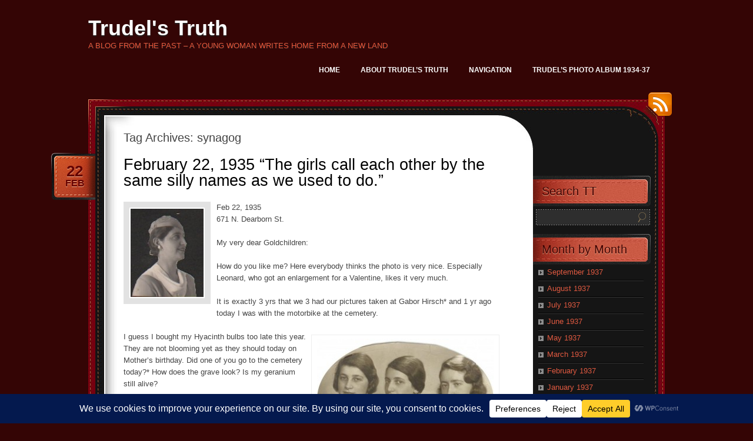

--- FILE ---
content_type: text/html; charset=UTF-8
request_url: https://www.lgrossman.com/trudel/tag/synagog/
body_size: 19950
content:
<!DOCTYPE html>
<!--[if IE 7]>
<html id="ie7" lang="en-US">
<![endif]-->
<!--[if (!IE 7)]><!-->
<html lang="en-US">
<!--<![endif]-->
<head>
<meta charset="UTF-8" />
<title> &raquo; synagog Trudel&#039;s Truth</title>
<link rel="profile" href="http://gmpg.org/xfn/11" />
<link rel="stylesheet" href="https://www.lgrossman.com/trudel/wp-content/themes/choco/style.css" type="text/css" media="screen" />
<link rel="pingback" href="https://www.lgrossman.com/trudel/xmlrpc.php" />
<meta name='robots' content='max-image-preview:large' />
	<style>img:is([sizes="auto" i], [sizes^="auto," i]) { contain-intrinsic-size: 3000px 1500px }</style>
	<link rel='dns-prefetch' href='//stats.wp.com' />
<link rel='dns-prefetch' href='//cdn.openshareweb.com' />
<link rel='dns-prefetch' href='//cdn.shareaholic.net' />
<link rel='dns-prefetch' href='//www.shareaholic.net' />
<link rel='dns-prefetch' href='//analytics.shareaholic.com' />
<link rel='dns-prefetch' href='//recs.shareaholic.com' />
<link rel='dns-prefetch' href='//partner.shareaholic.com' />
<link rel="alternate" type="application/rss+xml" title="Trudel&#039;s Truth &raquo; Feed" href="https://www.lgrossman.com/trudel/feed/" />
<link rel="alternate" type="application/rss+xml" title="Trudel&#039;s Truth &raquo; Comments Feed" href="https://www.lgrossman.com/trudel/comments/feed/" />
<link rel="alternate" type="application/rss+xml" title="Trudel&#039;s Truth &raquo; synagog Tag Feed" href="https://www.lgrossman.com/trudel/tag/synagog/feed/" />
<script data-cfasync="false" data-wpfc-render="false">
		(function () {
			window.dataLayer = window.dataLayer || [];function gtag(){dataLayer.push(arguments);}
			
			let preferences = {
				marketing: 0,
				statistics: 0,
			}
			
			// Get preferences directly from cookie
			const value = `; ` + document.cookie;
			const parts = value.split(`; wpconsent_preferences=`);
			if (parts.length === 2) {
				try {
					preferences = JSON.parse(parts.pop().split(';').shift());
				} catch (e) {
					console.error('Error parsing WPConsent preferences:', e);
				}
			}
			
			gtag('consent', 'default', {
				'ad_storage': preferences.marketing ? 'granted' : 'denied',
				'analytics_storage': preferences.statistics ? 'granted' : 'denied',
				'ad_user_data': preferences.marketing ? 'granted' : 'denied',
				'ad_personalization': preferences.marketing ? 'granted' : 'denied',
				'security_storage': 'granted',
				'functionality_storage': 'granted'
			});
		})();
	</script><!-- Shareaholic - https://www.shareaholic.com -->
<link rel='preload' href='//cdn.shareaholic.net/assets/pub/shareaholic.js' as='script'/>
<script data-no-minify='1' data-cfasync='false'>
_SHR_SETTINGS = {"endpoints":{"local_recs_url":"https:\/\/www.lgrossman.com\/trudel\/wp-admin\/admin-ajax.php?action=shareaholic_permalink_related","ajax_url":"https:\/\/www.lgrossman.com\/trudel\/wp-admin\/admin-ajax.php","share_counts_url":"https:\/\/www.lgrossman.com\/trudel\/wp-admin\/admin-ajax.php?action=shareaholic_share_counts_api"},"site_id":"3b4378e0b3bc7e5c32e4c2ec169a2d02"};
</script>
<script data-no-minify='1' data-cfasync='false' src='//cdn.shareaholic.net/assets/pub/shareaholic.js' data-shr-siteid='3b4378e0b3bc7e5c32e4c2ec169a2d02' async></script>

<!-- Shareaholic Content Tags -->
<meta name='shareaholic:site_name' content='Trudel&#039;s Truth' />
<meta name='shareaholic:language' content='en-US' />
<meta name='shareaholic:article_visibility' content='private' />
<meta name='shareaholic:site_id' content='3b4378e0b3bc7e5c32e4c2ec169a2d02' />
<meta name='shareaholic:wp_version' content='9.7.13' />

<!-- Shareaholic Content Tags End -->
		<!-- This site uses the Google Analytics by ExactMetrics plugin v8.11.1 - Using Analytics tracking - https://www.exactmetrics.com/ -->
							<script src="//www.googletagmanager.com/gtag/js?id=G-WFC6S2JGT8"  data-cfasync="false" data-wpfc-render="false" type="text/javascript" async></script>
			<script data-cfasync="false" data-wpfc-render="false" type="text/javascript">
				var em_version = '8.11.1';
				var em_track_user = true;
				var em_no_track_reason = '';
								var ExactMetricsDefaultLocations = {"page_location":"https:\/\/www.lgrossman.com\/trudel\/tag\/synagog\/"};
								if ( typeof ExactMetricsPrivacyGuardFilter === 'function' ) {
					var ExactMetricsLocations = (typeof ExactMetricsExcludeQuery === 'object') ? ExactMetricsPrivacyGuardFilter( ExactMetricsExcludeQuery ) : ExactMetricsPrivacyGuardFilter( ExactMetricsDefaultLocations );
				} else {
					var ExactMetricsLocations = (typeof ExactMetricsExcludeQuery === 'object') ? ExactMetricsExcludeQuery : ExactMetricsDefaultLocations;
				}

								var disableStrs = [
										'ga-disable-G-WFC6S2JGT8',
									];

				/* Function to detect opted out users */
				function __gtagTrackerIsOptedOut() {
					for (var index = 0; index < disableStrs.length; index++) {
						if (document.cookie.indexOf(disableStrs[index] + '=true') > -1) {
							return true;
						}
					}

					return false;
				}

				/* Disable tracking if the opt-out cookie exists. */
				if (__gtagTrackerIsOptedOut()) {
					for (var index = 0; index < disableStrs.length; index++) {
						window[disableStrs[index]] = true;
					}
				}

				/* Opt-out function */
				function __gtagTrackerOptout() {
					for (var index = 0; index < disableStrs.length; index++) {
						document.cookie = disableStrs[index] + '=true; expires=Thu, 31 Dec 2099 23:59:59 UTC; path=/';
						window[disableStrs[index]] = true;
					}
				}

				if ('undefined' === typeof gaOptout) {
					function gaOptout() {
						__gtagTrackerOptout();
					}
				}
								window.dataLayer = window.dataLayer || [];

				window.ExactMetricsDualTracker = {
					helpers: {},
					trackers: {},
				};
				if (em_track_user) {
					function __gtagDataLayer() {
						dataLayer.push(arguments);
					}

					function __gtagTracker(type, name, parameters) {
						if (!parameters) {
							parameters = {};
						}

						if (parameters.send_to) {
							__gtagDataLayer.apply(null, arguments);
							return;
						}

						if (type === 'event') {
														parameters.send_to = exactmetrics_frontend.v4_id;
							var hookName = name;
							if (typeof parameters['event_category'] !== 'undefined') {
								hookName = parameters['event_category'] + ':' + name;
							}

							if (typeof ExactMetricsDualTracker.trackers[hookName] !== 'undefined') {
								ExactMetricsDualTracker.trackers[hookName](parameters);
							} else {
								__gtagDataLayer('event', name, parameters);
							}
							
						} else {
							__gtagDataLayer.apply(null, arguments);
						}
					}

					__gtagTracker('js', new Date());
					__gtagTracker('set', {
						'developer_id.dNDMyYj': true,
											});
					if ( ExactMetricsLocations.page_location ) {
						__gtagTracker('set', ExactMetricsLocations);
					}
										__gtagTracker('config', 'G-WFC6S2JGT8', {"forceSSL":"true","link_attribution":"true"} );
										window.gtag = __gtagTracker;										(function () {
						/* https://developers.google.com/analytics/devguides/collection/analyticsjs/ */
						/* ga and __gaTracker compatibility shim. */
						var noopfn = function () {
							return null;
						};
						var newtracker = function () {
							return new Tracker();
						};
						var Tracker = function () {
							return null;
						};
						var p = Tracker.prototype;
						p.get = noopfn;
						p.set = noopfn;
						p.send = function () {
							var args = Array.prototype.slice.call(arguments);
							args.unshift('send');
							__gaTracker.apply(null, args);
						};
						var __gaTracker = function () {
							var len = arguments.length;
							if (len === 0) {
								return;
							}
							var f = arguments[len - 1];
							if (typeof f !== 'object' || f === null || typeof f.hitCallback !== 'function') {
								if ('send' === arguments[0]) {
									var hitConverted, hitObject = false, action;
									if ('event' === arguments[1]) {
										if ('undefined' !== typeof arguments[3]) {
											hitObject = {
												'eventAction': arguments[3],
												'eventCategory': arguments[2],
												'eventLabel': arguments[4],
												'value': arguments[5] ? arguments[5] : 1,
											}
										}
									}
									if ('pageview' === arguments[1]) {
										if ('undefined' !== typeof arguments[2]) {
											hitObject = {
												'eventAction': 'page_view',
												'page_path': arguments[2],
											}
										}
									}
									if (typeof arguments[2] === 'object') {
										hitObject = arguments[2];
									}
									if (typeof arguments[5] === 'object') {
										Object.assign(hitObject, arguments[5]);
									}
									if ('undefined' !== typeof arguments[1].hitType) {
										hitObject = arguments[1];
										if ('pageview' === hitObject.hitType) {
											hitObject.eventAction = 'page_view';
										}
									}
									if (hitObject) {
										action = 'timing' === arguments[1].hitType ? 'timing_complete' : hitObject.eventAction;
										hitConverted = mapArgs(hitObject);
										__gtagTracker('event', action, hitConverted);
									}
								}
								return;
							}

							function mapArgs(args) {
								var arg, hit = {};
								var gaMap = {
									'eventCategory': 'event_category',
									'eventAction': 'event_action',
									'eventLabel': 'event_label',
									'eventValue': 'event_value',
									'nonInteraction': 'non_interaction',
									'timingCategory': 'event_category',
									'timingVar': 'name',
									'timingValue': 'value',
									'timingLabel': 'event_label',
									'page': 'page_path',
									'location': 'page_location',
									'title': 'page_title',
									'referrer' : 'page_referrer',
								};
								for (arg in args) {
																		if (!(!args.hasOwnProperty(arg) || !gaMap.hasOwnProperty(arg))) {
										hit[gaMap[arg]] = args[arg];
									} else {
										hit[arg] = args[arg];
									}
								}
								return hit;
							}

							try {
								f.hitCallback();
							} catch (ex) {
							}
						};
						__gaTracker.create = newtracker;
						__gaTracker.getByName = newtracker;
						__gaTracker.getAll = function () {
							return [];
						};
						__gaTracker.remove = noopfn;
						__gaTracker.loaded = true;
						window['__gaTracker'] = __gaTracker;
					})();
									} else {
										console.log("");
					(function () {
						function __gtagTracker() {
							return null;
						}

						window['__gtagTracker'] = __gtagTracker;
						window['gtag'] = __gtagTracker;
					})();
									}
			</script>
							<!-- / Google Analytics by ExactMetrics -->
		<script type="text/javascript">
/* <![CDATA[ */
window._wpemojiSettings = {"baseUrl":"https:\/\/s.w.org\/images\/core\/emoji\/16.0.1\/72x72\/","ext":".png","svgUrl":"https:\/\/s.w.org\/images\/core\/emoji\/16.0.1\/svg\/","svgExt":".svg","source":{"concatemoji":"https:\/\/www.lgrossman.com\/trudel\/wp-includes\/js\/wp-emoji-release.min.js?ver=6.8.3"}};
/*! This file is auto-generated */
!function(s,n){var o,i,e;function c(e){try{var t={supportTests:e,timestamp:(new Date).valueOf()};sessionStorage.setItem(o,JSON.stringify(t))}catch(e){}}function p(e,t,n){e.clearRect(0,0,e.canvas.width,e.canvas.height),e.fillText(t,0,0);var t=new Uint32Array(e.getImageData(0,0,e.canvas.width,e.canvas.height).data),a=(e.clearRect(0,0,e.canvas.width,e.canvas.height),e.fillText(n,0,0),new Uint32Array(e.getImageData(0,0,e.canvas.width,e.canvas.height).data));return t.every(function(e,t){return e===a[t]})}function u(e,t){e.clearRect(0,0,e.canvas.width,e.canvas.height),e.fillText(t,0,0);for(var n=e.getImageData(16,16,1,1),a=0;a<n.data.length;a++)if(0!==n.data[a])return!1;return!0}function f(e,t,n,a){switch(t){case"flag":return n(e,"\ud83c\udff3\ufe0f\u200d\u26a7\ufe0f","\ud83c\udff3\ufe0f\u200b\u26a7\ufe0f")?!1:!n(e,"\ud83c\udde8\ud83c\uddf6","\ud83c\udde8\u200b\ud83c\uddf6")&&!n(e,"\ud83c\udff4\udb40\udc67\udb40\udc62\udb40\udc65\udb40\udc6e\udb40\udc67\udb40\udc7f","\ud83c\udff4\u200b\udb40\udc67\u200b\udb40\udc62\u200b\udb40\udc65\u200b\udb40\udc6e\u200b\udb40\udc67\u200b\udb40\udc7f");case"emoji":return!a(e,"\ud83e\udedf")}return!1}function g(e,t,n,a){var r="undefined"!=typeof WorkerGlobalScope&&self instanceof WorkerGlobalScope?new OffscreenCanvas(300,150):s.createElement("canvas"),o=r.getContext("2d",{willReadFrequently:!0}),i=(o.textBaseline="top",o.font="600 32px Arial",{});return e.forEach(function(e){i[e]=t(o,e,n,a)}),i}function t(e){var t=s.createElement("script");t.src=e,t.defer=!0,s.head.appendChild(t)}"undefined"!=typeof Promise&&(o="wpEmojiSettingsSupports",i=["flag","emoji"],n.supports={everything:!0,everythingExceptFlag:!0},e=new Promise(function(e){s.addEventListener("DOMContentLoaded",e,{once:!0})}),new Promise(function(t){var n=function(){try{var e=JSON.parse(sessionStorage.getItem(o));if("object"==typeof e&&"number"==typeof e.timestamp&&(new Date).valueOf()<e.timestamp+604800&&"object"==typeof e.supportTests)return e.supportTests}catch(e){}return null}();if(!n){if("undefined"!=typeof Worker&&"undefined"!=typeof OffscreenCanvas&&"undefined"!=typeof URL&&URL.createObjectURL&&"undefined"!=typeof Blob)try{var e="postMessage("+g.toString()+"("+[JSON.stringify(i),f.toString(),p.toString(),u.toString()].join(",")+"));",a=new Blob([e],{type:"text/javascript"}),r=new Worker(URL.createObjectURL(a),{name:"wpTestEmojiSupports"});return void(r.onmessage=function(e){c(n=e.data),r.terminate(),t(n)})}catch(e){}c(n=g(i,f,p,u))}t(n)}).then(function(e){for(var t in e)n.supports[t]=e[t],n.supports.everything=n.supports.everything&&n.supports[t],"flag"!==t&&(n.supports.everythingExceptFlag=n.supports.everythingExceptFlag&&n.supports[t]);n.supports.everythingExceptFlag=n.supports.everythingExceptFlag&&!n.supports.flag,n.DOMReady=!1,n.readyCallback=function(){n.DOMReady=!0}}).then(function(){return e}).then(function(){var e;n.supports.everything||(n.readyCallback(),(e=n.source||{}).concatemoji?t(e.concatemoji):e.wpemoji&&e.twemoji&&(t(e.twemoji),t(e.wpemoji)))}))}((window,document),window._wpemojiSettings);
/* ]]> */
</script>
<style id='wp-emoji-styles-inline-css' type='text/css'>

	img.wp-smiley, img.emoji {
		display: inline !important;
		border: none !important;
		box-shadow: none !important;
		height: 1em !important;
		width: 1em !important;
		margin: 0 0.07em !important;
		vertical-align: -0.1em !important;
		background: none !important;
		padding: 0 !important;
	}
</style>
<link rel='stylesheet' id='wp-block-library-css' href='https://www.lgrossman.com/trudel/wp-includes/css/dist/block-library/style.min.css?ver=6.8.3' type='text/css' media='all' />
<style id='classic-theme-styles-inline-css' type='text/css'>
/*! This file is auto-generated */
.wp-block-button__link{color:#fff;background-color:#32373c;border-radius:9999px;box-shadow:none;text-decoration:none;padding:calc(.667em + 2px) calc(1.333em + 2px);font-size:1.125em}.wp-block-file__button{background:#32373c;color:#fff;text-decoration:none}
</style>
<link rel='stylesheet' id='mediaelement-css' href='https://www.lgrossman.com/trudel/wp-includes/js/mediaelement/mediaelementplayer-legacy.min.css?ver=4.2.17' type='text/css' media='all' />
<link rel='stylesheet' id='wp-mediaelement-css' href='https://www.lgrossman.com/trudel/wp-includes/js/mediaelement/wp-mediaelement.min.css?ver=6.8.3' type='text/css' media='all' />
<style id='jetpack-sharing-buttons-style-inline-css' type='text/css'>
.jetpack-sharing-buttons__services-list{display:flex;flex-direction:row;flex-wrap:wrap;gap:0;list-style-type:none;margin:5px;padding:0}.jetpack-sharing-buttons__services-list.has-small-icon-size{font-size:12px}.jetpack-sharing-buttons__services-list.has-normal-icon-size{font-size:16px}.jetpack-sharing-buttons__services-list.has-large-icon-size{font-size:24px}.jetpack-sharing-buttons__services-list.has-huge-icon-size{font-size:36px}@media print{.jetpack-sharing-buttons__services-list{display:none!important}}.editor-styles-wrapper .wp-block-jetpack-sharing-buttons{gap:0;padding-inline-start:0}ul.jetpack-sharing-buttons__services-list.has-background{padding:1.25em 2.375em}
</style>
<style id='global-styles-inline-css' type='text/css'>
:root{--wp--preset--aspect-ratio--square: 1;--wp--preset--aspect-ratio--4-3: 4/3;--wp--preset--aspect-ratio--3-4: 3/4;--wp--preset--aspect-ratio--3-2: 3/2;--wp--preset--aspect-ratio--2-3: 2/3;--wp--preset--aspect-ratio--16-9: 16/9;--wp--preset--aspect-ratio--9-16: 9/16;--wp--preset--color--black: #000000;--wp--preset--color--cyan-bluish-gray: #abb8c3;--wp--preset--color--white: #ffffff;--wp--preset--color--pale-pink: #f78da7;--wp--preset--color--vivid-red: #cf2e2e;--wp--preset--color--luminous-vivid-orange: #ff6900;--wp--preset--color--luminous-vivid-amber: #fcb900;--wp--preset--color--light-green-cyan: #7bdcb5;--wp--preset--color--vivid-green-cyan: #00d084;--wp--preset--color--pale-cyan-blue: #8ed1fc;--wp--preset--color--vivid-cyan-blue: #0693e3;--wp--preset--color--vivid-purple: #9b51e0;--wp--preset--gradient--vivid-cyan-blue-to-vivid-purple: linear-gradient(135deg,rgba(6,147,227,1) 0%,rgb(155,81,224) 100%);--wp--preset--gradient--light-green-cyan-to-vivid-green-cyan: linear-gradient(135deg,rgb(122,220,180) 0%,rgb(0,208,130) 100%);--wp--preset--gradient--luminous-vivid-amber-to-luminous-vivid-orange: linear-gradient(135deg,rgba(252,185,0,1) 0%,rgba(255,105,0,1) 100%);--wp--preset--gradient--luminous-vivid-orange-to-vivid-red: linear-gradient(135deg,rgba(255,105,0,1) 0%,rgb(207,46,46) 100%);--wp--preset--gradient--very-light-gray-to-cyan-bluish-gray: linear-gradient(135deg,rgb(238,238,238) 0%,rgb(169,184,195) 100%);--wp--preset--gradient--cool-to-warm-spectrum: linear-gradient(135deg,rgb(74,234,220) 0%,rgb(151,120,209) 20%,rgb(207,42,186) 40%,rgb(238,44,130) 60%,rgb(251,105,98) 80%,rgb(254,248,76) 100%);--wp--preset--gradient--blush-light-purple: linear-gradient(135deg,rgb(255,206,236) 0%,rgb(152,150,240) 100%);--wp--preset--gradient--blush-bordeaux: linear-gradient(135deg,rgb(254,205,165) 0%,rgb(254,45,45) 50%,rgb(107,0,62) 100%);--wp--preset--gradient--luminous-dusk: linear-gradient(135deg,rgb(255,203,112) 0%,rgb(199,81,192) 50%,rgb(65,88,208) 100%);--wp--preset--gradient--pale-ocean: linear-gradient(135deg,rgb(255,245,203) 0%,rgb(182,227,212) 50%,rgb(51,167,181) 100%);--wp--preset--gradient--electric-grass: linear-gradient(135deg,rgb(202,248,128) 0%,rgb(113,206,126) 100%);--wp--preset--gradient--midnight: linear-gradient(135deg,rgb(2,3,129) 0%,rgb(40,116,252) 100%);--wp--preset--font-size--small: 13px;--wp--preset--font-size--medium: 20px;--wp--preset--font-size--large: 36px;--wp--preset--font-size--x-large: 42px;--wp--preset--spacing--20: 0.44rem;--wp--preset--spacing--30: 0.67rem;--wp--preset--spacing--40: 1rem;--wp--preset--spacing--50: 1.5rem;--wp--preset--spacing--60: 2.25rem;--wp--preset--spacing--70: 3.38rem;--wp--preset--spacing--80: 5.06rem;--wp--preset--shadow--natural: 6px 6px 9px rgba(0, 0, 0, 0.2);--wp--preset--shadow--deep: 12px 12px 50px rgba(0, 0, 0, 0.4);--wp--preset--shadow--sharp: 6px 6px 0px rgba(0, 0, 0, 0.2);--wp--preset--shadow--outlined: 6px 6px 0px -3px rgba(255, 255, 255, 1), 6px 6px rgba(0, 0, 0, 1);--wp--preset--shadow--crisp: 6px 6px 0px rgba(0, 0, 0, 1);}:where(.is-layout-flex){gap: 0.5em;}:where(.is-layout-grid){gap: 0.5em;}body .is-layout-flex{display: flex;}.is-layout-flex{flex-wrap: wrap;align-items: center;}.is-layout-flex > :is(*, div){margin: 0;}body .is-layout-grid{display: grid;}.is-layout-grid > :is(*, div){margin: 0;}:where(.wp-block-columns.is-layout-flex){gap: 2em;}:where(.wp-block-columns.is-layout-grid){gap: 2em;}:where(.wp-block-post-template.is-layout-flex){gap: 1.25em;}:where(.wp-block-post-template.is-layout-grid){gap: 1.25em;}.has-black-color{color: var(--wp--preset--color--black) !important;}.has-cyan-bluish-gray-color{color: var(--wp--preset--color--cyan-bluish-gray) !important;}.has-white-color{color: var(--wp--preset--color--white) !important;}.has-pale-pink-color{color: var(--wp--preset--color--pale-pink) !important;}.has-vivid-red-color{color: var(--wp--preset--color--vivid-red) !important;}.has-luminous-vivid-orange-color{color: var(--wp--preset--color--luminous-vivid-orange) !important;}.has-luminous-vivid-amber-color{color: var(--wp--preset--color--luminous-vivid-amber) !important;}.has-light-green-cyan-color{color: var(--wp--preset--color--light-green-cyan) !important;}.has-vivid-green-cyan-color{color: var(--wp--preset--color--vivid-green-cyan) !important;}.has-pale-cyan-blue-color{color: var(--wp--preset--color--pale-cyan-blue) !important;}.has-vivid-cyan-blue-color{color: var(--wp--preset--color--vivid-cyan-blue) !important;}.has-vivid-purple-color{color: var(--wp--preset--color--vivid-purple) !important;}.has-black-background-color{background-color: var(--wp--preset--color--black) !important;}.has-cyan-bluish-gray-background-color{background-color: var(--wp--preset--color--cyan-bluish-gray) !important;}.has-white-background-color{background-color: var(--wp--preset--color--white) !important;}.has-pale-pink-background-color{background-color: var(--wp--preset--color--pale-pink) !important;}.has-vivid-red-background-color{background-color: var(--wp--preset--color--vivid-red) !important;}.has-luminous-vivid-orange-background-color{background-color: var(--wp--preset--color--luminous-vivid-orange) !important;}.has-luminous-vivid-amber-background-color{background-color: var(--wp--preset--color--luminous-vivid-amber) !important;}.has-light-green-cyan-background-color{background-color: var(--wp--preset--color--light-green-cyan) !important;}.has-vivid-green-cyan-background-color{background-color: var(--wp--preset--color--vivid-green-cyan) !important;}.has-pale-cyan-blue-background-color{background-color: var(--wp--preset--color--pale-cyan-blue) !important;}.has-vivid-cyan-blue-background-color{background-color: var(--wp--preset--color--vivid-cyan-blue) !important;}.has-vivid-purple-background-color{background-color: var(--wp--preset--color--vivid-purple) !important;}.has-black-border-color{border-color: var(--wp--preset--color--black) !important;}.has-cyan-bluish-gray-border-color{border-color: var(--wp--preset--color--cyan-bluish-gray) !important;}.has-white-border-color{border-color: var(--wp--preset--color--white) !important;}.has-pale-pink-border-color{border-color: var(--wp--preset--color--pale-pink) !important;}.has-vivid-red-border-color{border-color: var(--wp--preset--color--vivid-red) !important;}.has-luminous-vivid-orange-border-color{border-color: var(--wp--preset--color--luminous-vivid-orange) !important;}.has-luminous-vivid-amber-border-color{border-color: var(--wp--preset--color--luminous-vivid-amber) !important;}.has-light-green-cyan-border-color{border-color: var(--wp--preset--color--light-green-cyan) !important;}.has-vivid-green-cyan-border-color{border-color: var(--wp--preset--color--vivid-green-cyan) !important;}.has-pale-cyan-blue-border-color{border-color: var(--wp--preset--color--pale-cyan-blue) !important;}.has-vivid-cyan-blue-border-color{border-color: var(--wp--preset--color--vivid-cyan-blue) !important;}.has-vivid-purple-border-color{border-color: var(--wp--preset--color--vivid-purple) !important;}.has-vivid-cyan-blue-to-vivid-purple-gradient-background{background: var(--wp--preset--gradient--vivid-cyan-blue-to-vivid-purple) !important;}.has-light-green-cyan-to-vivid-green-cyan-gradient-background{background: var(--wp--preset--gradient--light-green-cyan-to-vivid-green-cyan) !important;}.has-luminous-vivid-amber-to-luminous-vivid-orange-gradient-background{background: var(--wp--preset--gradient--luminous-vivid-amber-to-luminous-vivid-orange) !important;}.has-luminous-vivid-orange-to-vivid-red-gradient-background{background: var(--wp--preset--gradient--luminous-vivid-orange-to-vivid-red) !important;}.has-very-light-gray-to-cyan-bluish-gray-gradient-background{background: var(--wp--preset--gradient--very-light-gray-to-cyan-bluish-gray) !important;}.has-cool-to-warm-spectrum-gradient-background{background: var(--wp--preset--gradient--cool-to-warm-spectrum) !important;}.has-blush-light-purple-gradient-background{background: var(--wp--preset--gradient--blush-light-purple) !important;}.has-blush-bordeaux-gradient-background{background: var(--wp--preset--gradient--blush-bordeaux) !important;}.has-luminous-dusk-gradient-background{background: var(--wp--preset--gradient--luminous-dusk) !important;}.has-pale-ocean-gradient-background{background: var(--wp--preset--gradient--pale-ocean) !important;}.has-electric-grass-gradient-background{background: var(--wp--preset--gradient--electric-grass) !important;}.has-midnight-gradient-background{background: var(--wp--preset--gradient--midnight) !important;}.has-small-font-size{font-size: var(--wp--preset--font-size--small) !important;}.has-medium-font-size{font-size: var(--wp--preset--font-size--medium) !important;}.has-large-font-size{font-size: var(--wp--preset--font-size--large) !important;}.has-x-large-font-size{font-size: var(--wp--preset--font-size--x-large) !important;}
:where(.wp-block-post-template.is-layout-flex){gap: 1.25em;}:where(.wp-block-post-template.is-layout-grid){gap: 1.25em;}
:where(.wp-block-columns.is-layout-flex){gap: 2em;}:where(.wp-block-columns.is-layout-grid){gap: 2em;}
:root :where(.wp-block-pullquote){font-size: 1.5em;line-height: 1.6;}
</style>
<link rel='stylesheet' id='red-css' href='https://www.lgrossman.com/trudel/wp-content/themes/choco/colors/red/style.css' type='text/css' media='all' />
<script type="text/javascript" src="https://www.lgrossman.com/trudel/wp-content/plugins/google-analytics-dashboard-for-wp/assets/js/frontend-gtag.min.js?ver=8.11.1" id="exactmetrics-frontend-script-js" async="async" data-wp-strategy="async"></script>
<script data-cfasync="false" data-wpfc-render="false" type="text/javascript" id='exactmetrics-frontend-script-js-extra'>/* <![CDATA[ */
var exactmetrics_frontend = {"js_events_tracking":"true","download_extensions":"doc,pdf,ppt,zip,xls,docx,pptx,xlsx","inbound_paths":"[{\"path\":\"\\\/go\\\/\",\"label\":\"affiliate\"},{\"path\":\"\\\/recommend\\\/\",\"label\":\"affiliate\"}]","home_url":"https:\/\/www.lgrossman.com\/trudel","hash_tracking":"false","v4_id":"G-WFC6S2JGT8"};/* ]]> */
</script>
<link rel="https://api.w.org/" href="https://www.lgrossman.com/trudel/wp-json/" /><link rel="alternate" title="JSON" type="application/json" href="https://www.lgrossman.com/trudel/wp-json/wp/v2/tags/297" /><link rel="EditURI" type="application/rsd+xml" title="RSD" href="https://www.lgrossman.com/trudel/xmlrpc.php?rsd" />
<meta name="generator" content="WordPress 6.8.3" />
	<style>img#wpstats{display:none}</style>
		
</head>
<body class="archive tag tag-synagog tag-297 wp-theme-choco">

<div id="page">
	<div id="header" class="clear-fix">
		<div id="logo">
						<h3 id="site-title">
				<span>
					<a href="https://www.lgrossman.com/trudel/" title="Trudel&#039;s Truth" rel="home">Trudel&#039;s Truth</a>
				</span>
			</h3>
			<div class="description">A blog from the past &#8211; A young woman writes home from a new land</div>

		</div><!-- #logo -->
		
		<div id="nav">
			<ul class="menu">
<li ><a href="https://www.lgrossman.com/trudel/">Home</a></li><li class="page_item page-item-158"><a href="https://www.lgrossman.com/trudel/about-trudels-truth/">About Trudel&#8217;s Truth</a></li>
<li class="page_item page-item-220"><a href="https://www.lgrossman.com/trudel/navigation/">Navigation</a></li>
<li class="page_item page-item-19 page_item_has_children"><a href="https://www.lgrossman.com/trudel/trudels-photo-album-1934-37/">Trudel&#8217;s Photo Album  1934-37</a>
<ul class='children'>
	<li class="page_item page-item-576"><a href="https://www.lgrossman.com/trudel/trudels-photo-album-1934-37/adler-family-2/">Adler Family</a></li>
	<li class="page_item page-item-577"><a href="https://www.lgrossman.com/trudel/trudels-photo-album-1934-37/goodbye-to-my-dear-home/">Goodbye to my dear home</a></li>
	<li class="page_item page-item-575"><a href="https://www.lgrossman.com/trudel/trudels-photo-album-1934-37/very-happy-day-on-the-ss-manhattan-may-8-17-1934/">Happy Days on the S.S. Manhattan</a></li>
	<li class="page_item page-item-584"><a href="https://www.lgrossman.com/trudel/trudels-photo-album-1934-37/the-adventure-begins/">The Adventure Begins</a></li>
</ul>
</li>
</ul>
		</div><!-- #nav -->

	</div><!-- #header -->
	
	<div id="main">
		<a href="https://www.lgrossman.com/trudel/feed/rss/" id="rss-link">RSS</a>
		<div id="main-top">
			<div id="main-bot" class="clear-fix">

 
				<div id="content">

		<h1 class="pagetitle">
			Tag Archives: <span>synagog</span>		</h1>
		
		<div class="list-page">
			


	<div class="post-638 post type-post status-publish format-standard has-post-thumbnail hentry category-chicago category-diary category-family category-immigrant-experience category-judaism category-letters-2 category-memoir tag-clothes tag-court tag-family tag-flowers tag-hats tag-kiddush tag-motorcycle tag-synagog tag-yogi">
		<h2 class="post-title"><a href="https://www.lgrossman.com/trudel/february-22-1935/" rel="bookmark" title="Permanent Link to February 22, 1935 &#8220;The girls call each other by the same silly names as we used to do.&#8221;">February 22, 1935 &#8220;The girls call each other by the same silly names as we used to do.&#8221;</a></h2>
		<div class="date">
			<div class="bg">
				<a href="https://www.lgrossman.com/trudel/february-22-1935/" rel="bookmark" title="Permanent Link to February 22, 1935 &#8220;The girls call each other by the same silly names as we used to do.&#8221;">
					<span class="day">22</span>
					<span>Feb</span>
				</a>
			</div>
		</div><!-- .date -->

		<div class="entry">
							<a href="https://www.lgrossman.com/trudel/february-22-1935/" rel="bookmark" title="Permanent Link to February 22, 1935 &#8220;The girls call each other by the same silly names as we used to do.&#8221;">
			<img width="124" height="150" src="https://www.lgrossman.com/trudel/wp-content/uploads/2012/02/Trudelprofile1-35-124x150.jpg" class="post-thumbnail wp-post-image" alt="February 22, 1935 &#8220;The girls call each other by the same silly names as we used to do.&#8221;" title="February 22, 1935 &#8220;The girls call each other by the same silly names as we used to do.&#8221;" decoding="async" srcset="https://www.lgrossman.com/trudel/wp-content/uploads/2012/02/Trudelprofile1-35-124x150.jpg 124w, https://www.lgrossman.com/trudel/wp-content/uploads/2012/02/Trudelprofile1-35-248x300.jpg 248w, https://www.lgrossman.com/trudel/wp-content/uploads/2012/02/Trudelprofile1-35.jpg 326w" sizes="(max-width: 124px) 100vw, 124px" />				</a>
						<div style='display:none;' class='shareaholic-canvas' data-app='recommendations' data-title='February 22, 1935 &quot;The girls call each other by the same silly names as we used to do.&quot;' data-link='https://www.lgrossman.com/trudel/february-22-1935/' data-app-id-name='category_above_content'></div><div style='display:none;' class='shareaholic-canvas' data-app='share_buttons' data-title='February 22, 1935 &quot;The girls call each other by the same silly names as we used to do.&quot;' data-link='https://www.lgrossman.com/trudel/february-22-1935/' data-app-id-name='category_above_content'></div><p>Feb 22, 1935<br />
671 N. Dearborn St.</p>
<p>My very dear Goldchildren:</p>
<p>How do you like me?  Here everybody thinks the photo is very nice.  Especially Leonard, who got an enlargement for a Valentine, likes it very much.  </p>
<p>It is exactly 3 yrs that we 3 had our pictures taken at Gabor Hirsch* and 1 yr ago today I was with the motorbike at the cemetery.  <div id="attachment_304" style="width: 310px" class="wp-caption alignright"><a href="https://www.lgrossman.com/trudel/wp-content/uploads/2011/08/trudel_erna__lotte_1932.jpg"><img fetchpriority="high" decoding="async" aria-describedby="caption-attachment-304" src="https://www.lgrossman.com/trudel/wp-content/uploads/2011/08/trudel_erna__lotte_1932-300x207.jpg" alt="Trudel Erna Lotte" title="trudel_erna__lotte_1932.jpg" width="300" height="207" class="size-medium wp-image-304" srcset="https://www.lgrossman.com/trudel/wp-content/uploads/2011/08/trudel_erna__lotte_1932-300x207.jpg 300w, https://www.lgrossman.com/trudel/wp-content/uploads/2011/08/trudel_erna__lotte_1932-150x103.jpg 150w, https://www.lgrossman.com/trudel/wp-content/uploads/2011/08/trudel_erna__lotte_1932.jpg 550w" sizes="(max-width: 300px) 100vw, 300px" /></a><p id="caption-attachment-304" class="wp-caption-text">Trudel, Erna, Lotte - 1932</p></div></p>
<p>I guess I bought my Hyacinth bulbs too late this year.  They are not blooming yet as they should today on Mother’s birthday.  Did one of you go to the cemetery today?*  How does the grave look?  Is my geranium still alive?  </p>
<p>I really intended to go to the synagogue tonight but I am invited at Samuels again like last Friday night.  I feel very much at home with them.  Father Samuel makes Kiddish.  It is a household very much like ours used to be.  The girls call each other by the same silly names as we used to do.  <div id="attachment_641" style="width: 160px" class="wp-caption alignleft"><a href="https://www.lgrossman.com/trudel/wp-content/uploads/2012/02/Trudel-towedby-Erna.jpg"><img decoding="async" aria-describedby="caption-attachment-641" src="https://www.lgrossman.com/trudel/wp-content/uploads/2012/02/Trudel-towedby-Erna-150x128.jpg" alt="Erna Tows Trudel" title="Trudel-towed by-Erna" width="150" height="128" class="size-thumbnail wp-image-641" srcset="https://www.lgrossman.com/trudel/wp-content/uploads/2012/02/Trudel-towedby-Erna-150x128.jpg 150w, https://www.lgrossman.com/trudel/wp-content/uploads/2012/02/Trudel-towedby-Erna-300x256.jpg 300w, https://www.lgrossman.com/trudel/wp-content/uploads/2012/02/Trudel-towedby-Erna.jpg 471w" sizes="(max-width: 150px) 100vw, 150px" /></a><p id="caption-attachment-641" class="wp-caption-text">Trudel and Erna 1934</p></div></p>
<p>Last week a brother of Mr. Samuel who is here 45 yrs was there.  He lived for some time in Darmstadt.  So they all talked Frankfurter and Darmstaedter German.  </p>
<p>Dear Papa do you or did you know Leopold Hirsch and Adolf Furth?  They are related to Samuels.  </p>
<p>Last Saturday I heard Leonard for the first time talking in court, in the Yogi case.  After 4 hrs the case was postponed.  </p>
<p>On Sunday Flora Mae had her 6th birthday.  I made a real cute present for her &#8212;  A clothes hanger as a doll, from material from my evening dress and some red velvet.  It really is very pretty.   In honor of the day we took her along to the radio station in Hammond.  And then she had dinner with us at the Madison Park Hotel.  Besides her birthday we celebrated my being 3/4 yr in the U.S.A.  <div id="attachment_642" style="width: 139px" class="wp-caption alignright"><a href="https://www.lgrossman.com/trudel/wp-content/uploads/2012/02/YogiRoyNewsclippingsstory1.jpg"><img loading="lazy" decoding="async" aria-describedby="caption-attachment-642" src="https://www.lgrossman.com/trudel/wp-content/uploads/2012/02/YogiRoyNewsclippingsstory1-e1329705731736-129x150.jpg" alt="LJG Argues for Yogi Roy" title="YogiRoyNewsclippingsstory1" width="129" height="150" class="size-thumbnail wp-image-642" /></a><p id="caption-attachment-642" class="wp-caption-text">Click to read story</p></div></p>
<p>Now that we are working full time again I can write in my lunchtime again or do something else.  </p>
<p>I had to make my brown coat and skirt much tighter and took out enough material to make a cap for myself.  </p>
<p>Something strange happened to me last night, while I was at Mrs. Saunders, the lady here in my house.  The Landlord called to ask her if she would take a message for me.  He knows we are good friends and see each other daily.  He said a woman called and said she was my German friend and would like to meet me at 7:00 p.m. tonight or call her.  I am supposed to have her phone number#.  Well, I immediately called Claire Samuels but it was not her.  Now I cannot imagine who it was.  Maybe it was a hoax.  Well, she can call again.  Last Wed. I was as usual at Gwen’s.  </p>
<p>I think I wrote you before that I was making hats for her and a new customer.  Saturday the new customer returned hers.</p>
<p>Why did Erna not take her skis with her to Oberreifenberg?  That would have been more fun.  I did not see Aunt Henny all this week.  She called me Tuesday night but I was not at home.  Now I have to spend several nickels until I can reach her.  Otherwise I do not know anything more today.  I am very tired since I am too lazy to go to bed every night and stay up much too late.  I hope to hear from you soon again.</p>
<p>A million kisses,<br />
Yours Trudel.</p>
<hr />
<p>*<em>Gabor Hirsh was a famous German photographer. Trudel may have been talking about his studio or shop</em></p>
<p>*<em>Trudel&#8217;s mother died in 1933, nearly a year before Trudel left Germany. </em> </p>
<p>[<em>Spoiler alert: References to &#8220;Leonard,&#8221; refer to the man who would become my father. He was Leonard Jacob Grossman. I was named Leonard Albert Grossman. Editor </em>]</p>
<p>http://lgrossman.com/trudel/87i</p>
<div style='display:none;' class='shareaholic-canvas' data-app='share_buttons' data-title='February 22, 1935 &quot;The girls call each other by the same silly names as we used to do.&quot;' data-link='https://www.lgrossman.com/trudel/february-22-1935/' data-app-id-name='category_below_content'></div><div style='display:none;' class='shareaholic-canvas' data-app='recommendations' data-title='February 22, 1935 &quot;The girls call each other by the same silly names as we used to do.&quot;' data-link='https://www.lgrossman.com/trudel/february-22-1935/' data-app-id-name='category_below_content'></div>			<div class="cl">&nbsp;</div>
								</div><!-- .entry -->

		<div class="meta">
			<div class="bg">
				<span class="comments-num"><a href="https://www.lgrossman.com/trudel/february-22-1935/#comments">4 Comments</a></span>
				<p>Posted by <a href="https://www.lgrossman.com/trudel/author/trudels-son/" title="Posts by Leonard Grossman" rel="author">Leonard Grossman</a> on February 22, 1935 in <a href="https://www.lgrossman.com/trudel/category/chicago/" rel="category tag">Chicago</a>, <a href="https://www.lgrossman.com/trudel/category/diary/" rel="category tag">diary</a>, <a href="https://www.lgrossman.com/trudel/category/family/" rel="category tag">family</a>, <a href="https://www.lgrossman.com/trudel/category/immigrant-experience/" rel="category tag">immigrant experience</a>, <a href="https://www.lgrossman.com/trudel/category/judaism/" rel="category tag">Judaism</a>, <a href="https://www.lgrossman.com/trudel/category/letters-2/" rel="category tag">Letters</a>, <a href="https://www.lgrossman.com/trudel/category/memoir/" rel="category tag">Memoir</a></p>
			</div>
			<div class="bot">&nbsp;</div>
		</div><!-- .meta -->

		<p class="tags">Tags: <a href="https://www.lgrossman.com/trudel/tag/clothes/" rel="tag">clothes</a>, <a href="https://www.lgrossman.com/trudel/tag/court/" rel="tag">court</a>, <a href="https://www.lgrossman.com/trudel/tag/family/" rel="tag">family</a>, <a href="https://www.lgrossman.com/trudel/tag/flowers/" rel="tag">flowers</a>, <a href="https://www.lgrossman.com/trudel/tag/hats/" rel="tag">hats</a>, <a href="https://www.lgrossman.com/trudel/tag/kiddush/" rel="tag">kiddush</a>, <a href="https://www.lgrossman.com/trudel/tag/motorcycle/" rel="tag">motorcycle</a>, <a href="https://www.lgrossman.com/trudel/tag/synagog/" rel="tag">synagog</a>, <a href="https://www.lgrossman.com/trudel/tag/yogi/" rel="tag">Yogi</a></p>
	</div>




		</div><!-- #list-page -->


				</div><!-- END Content -->
				<div id="sidebar">
					<ul class="xoxo">
						<li id="search-3" class="widget widget_search"><h4 class="widgettitle">Search TT</h4><form action="https://www.lgrossman.com/trudel/" id="searchform" method="get">
	<label for="s" class="screen-reader-text">Search</label>
	<div class="field-place">
		<input type="text" class="field" id="s" name="s" value=""/>
		<input type="submit" class="button" value="Search" id="searchsubmit"/>
	</div>
</form>
</li><li id="archives-4" class="widget widget_archive"><h4 class="widgettitle">Month by Month</h4>
			<ul>
					<li><a href='https://www.lgrossman.com/trudel/1937/09/'>September 1937</a></li>
	<li><a href='https://www.lgrossman.com/trudel/1937/08/'>August 1937</a></li>
	<li><a href='https://www.lgrossman.com/trudel/1937/07/'>July 1937</a></li>
	<li><a href='https://www.lgrossman.com/trudel/1937/06/'>June 1937</a></li>
	<li><a href='https://www.lgrossman.com/trudel/1937/05/'>May 1937</a></li>
	<li><a href='https://www.lgrossman.com/trudel/1937/03/'>March 1937</a></li>
	<li><a href='https://www.lgrossman.com/trudel/1937/02/'>February 1937</a></li>
	<li><a href='https://www.lgrossman.com/trudel/1937/01/'>January 1937</a></li>
	<li><a href='https://www.lgrossman.com/trudel/1936/12/'>December 1936</a></li>
	<li><a href='https://www.lgrossman.com/trudel/1936/11/'>November 1936</a></li>
	<li><a href='https://www.lgrossman.com/trudel/1936/10/'>October 1936</a></li>
	<li><a href='https://www.lgrossman.com/trudel/1936/09/'>September 1936</a></li>
	<li><a href='https://www.lgrossman.com/trudel/1936/08/'>August 1936</a></li>
	<li><a href='https://www.lgrossman.com/trudel/1936/07/'>July 1936</a></li>
	<li><a href='https://www.lgrossman.com/trudel/1936/06/'>June 1936</a></li>
	<li><a href='https://www.lgrossman.com/trudel/1936/05/'>May 1936</a></li>
	<li><a href='https://www.lgrossman.com/trudel/1936/04/'>April 1936</a></li>
	<li><a href='https://www.lgrossman.com/trudel/1936/02/'>February 1936</a></li>
	<li><a href='https://www.lgrossman.com/trudel/1936/01/'>January 1936</a></li>
	<li><a href='https://www.lgrossman.com/trudel/1935/12/'>December 1935</a></li>
	<li><a href='https://www.lgrossman.com/trudel/1935/11/'>November 1935</a></li>
	<li><a href='https://www.lgrossman.com/trudel/1935/10/'>October 1935</a></li>
	<li><a href='https://www.lgrossman.com/trudel/1935/09/'>September 1935</a></li>
	<li><a href='https://www.lgrossman.com/trudel/1935/08/'>August 1935</a></li>
	<li><a href='https://www.lgrossman.com/trudel/1935/07/'>July 1935</a></li>
	<li><a href='https://www.lgrossman.com/trudel/1935/06/'>June 1935</a></li>
	<li><a href='https://www.lgrossman.com/trudel/1935/05/'>May 1935</a></li>
	<li><a href='https://www.lgrossman.com/trudel/1935/04/'>April 1935</a></li>
	<li><a href='https://www.lgrossman.com/trudel/1935/03/'>March 1935</a></li>
	<li><a href='https://www.lgrossman.com/trudel/1935/02/'>February 1935</a></li>
	<li><a href='https://www.lgrossman.com/trudel/1935/01/'>January 1935</a></li>
	<li><a href='https://www.lgrossman.com/trudel/1934/12/'>December 1934</a></li>
	<li><a href='https://www.lgrossman.com/trudel/1934/11/'>November 1934</a></li>
	<li><a href='https://www.lgrossman.com/trudel/1934/10/'>October 1934</a></li>
	<li><a href='https://www.lgrossman.com/trudel/1934/09/'>September 1934</a></li>
	<li><a href='https://www.lgrossman.com/trudel/1934/08/'>August 1934</a></li>
	<li><a href='https://www.lgrossman.com/trudel/1934/07/'>July 1934</a></li>
	<li><a href='https://www.lgrossman.com/trudel/1934/06/'>June 1934</a></li>
	<li><a href='https://www.lgrossman.com/trudel/1934/05/'>May 1934</a></li>
			</ul>

			</li><li id="tag_cloud-3" class="widget widget_tag_cloud"><h4 class="widgettitle">Tags</h4><div class="tagcloud"><a href="https://www.lgrossman.com/trudel/tag/american-styles/" class="tag-cloud-link tag-link-30 tag-link-position-1" style="font-size: 11.620689655172pt;" aria-label="American styles (7 items)">American styles</a>
<a href="https://www.lgrossman.com/trudel/tag/apartment/" class="tag-cloud-link tag-link-71 tag-link-position-2" style="font-size: 16.448275862069pt;" aria-label="apartment (19 items)">apartment</a>
<a href="https://www.lgrossman.com/trudel/tag/birthday/" class="tag-cloud-link tag-link-184 tag-link-position-3" style="font-size: 13.310344827586pt;" aria-label="Birthday (10 items)">Birthday</a>
<a href="https://www.lgrossman.com/trudel/tag/chicago/" class="tag-cloud-link tag-link-414 tag-link-position-4" style="font-size: 22pt;" aria-label="Chicago (57 items)">Chicago</a>
<a href="https://www.lgrossman.com/trudel/tag/chicago-weather/" class="tag-cloud-link tag-link-110 tag-link-position-5" style="font-size: 14.637931034483pt;" aria-label="Chicago weather (13 items)">Chicago weather</a>
<a href="https://www.lgrossman.com/trudel/tag/christmas/" class="tag-cloud-link tag-link-239 tag-link-position-6" style="font-size: 8pt;" aria-label="Christmas (3 items)">Christmas</a>
<a href="https://www.lgrossman.com/trudel/tag/clothes/" class="tag-cloud-link tag-link-40 tag-link-position-7" style="font-size: 18.01724137931pt;" aria-label="clothes (26 items)">clothes</a>
<a href="https://www.lgrossman.com/trudel/tag/cookies/" class="tag-cloud-link tag-link-55 tag-link-position-8" style="font-size: 9.2068965517241pt;" aria-label="cookies (4 items)">cookies</a>
<a href="https://www.lgrossman.com/trudel/tag/dancing/" class="tag-cloud-link tag-link-88 tag-link-position-9" style="font-size: 13.793103448276pt;" aria-label="dancing (11 items)">dancing</a>
<a href="https://www.lgrossman.com/trudel/tag/family/" class="tag-cloud-link tag-link-413 tag-link-position-10" style="font-size: 12.827586206897pt;" aria-label="family (9 items)">family</a>
<a href="https://www.lgrossman.com/trudel/tag/family-tension/" class="tag-cloud-link tag-link-115 tag-link-position-11" style="font-size: 8pt;" aria-label="family tension (3 items)">family tension</a>
<a href="https://www.lgrossman.com/trudel/tag/fashion/" class="tag-cloud-link tag-link-31 tag-link-position-12" style="font-size: 12.827586206897pt;" aria-label="fashion (9 items)">fashion</a>
<a href="https://www.lgrossman.com/trudel/tag/food/" class="tag-cloud-link tag-link-29 tag-link-position-13" style="font-size: 18.98275862069pt;" aria-label="Food (31 items)">Food</a>
<a href="https://www.lgrossman.com/trudel/tag/german/" class="tag-cloud-link tag-link-232 tag-link-position-14" style="font-size: 11.01724137931pt;" aria-label="German (6 items)">German</a>
<a href="https://www.lgrossman.com/trudel/tag/germany/" class="tag-cloud-link tag-link-10 tag-link-position-15" style="font-size: 8pt;" aria-label="Germany (3 items)">Germany</a>
<a href="https://www.lgrossman.com/trudel/tag/halloween/" class="tag-cloud-link tag-link-214 tag-link-position-16" style="font-size: 8pt;" aria-label="Halloween (3 items)">Halloween</a>
<a href="https://www.lgrossman.com/trudel/tag/hats/" class="tag-cloud-link tag-link-62 tag-link-position-17" style="font-size: 16.931034482759pt;" aria-label="hats (21 items)">hats</a>
<a href="https://www.lgrossman.com/trudel/tag/history/" class="tag-cloud-link tag-link-4 tag-link-position-18" style="font-size: 8pt;" aria-label="history (3 items)">history</a>
<a href="https://www.lgrossman.com/trudel/tag/immigrant/" class="tag-cloud-link tag-link-11 tag-link-position-19" style="font-size: 9.2068965517241pt;" aria-label="immigrant (4 items)">immigrant</a>
<a href="https://www.lgrossman.com/trudel/tag/jewish/" class="tag-cloud-link tag-link-28 tag-link-position-20" style="font-size: 9.2068965517241pt;" aria-label="Jewish (4 items)">Jewish</a>
<a href="https://www.lgrossman.com/trudel/tag/ladies-hats/" class="tag-cloud-link tag-link-63 tag-link-position-21" style="font-size: 15pt;" aria-label="ladies hats (14 items)">ladies hats</a>
<a href="https://www.lgrossman.com/trudel/tag/lake-michigan/" class="tag-cloud-link tag-link-50 tag-link-position-22" style="font-size: 14.637931034483pt;" aria-label="Lake Michigan (13 items)">Lake Michigan</a>
<a href="https://www.lgrossman.com/trudel/tag/leisure/" class="tag-cloud-link tag-link-24 tag-link-position-23" style="font-size: 11.01724137931pt;" aria-label="leisure (6 items)">leisure</a>
<a href="https://www.lgrossman.com/trudel/tag/letters/" class="tag-cloud-link tag-link-13 tag-link-position-24" style="font-size: 20.310344827586pt;" aria-label="letters (41 items)">letters</a>
<a href="https://www.lgrossman.com/trudel/tag/memories/" class="tag-cloud-link tag-link-15 tag-link-position-25" style="font-size: 12.224137931034pt;" aria-label="memories (8 items)">memories</a>
<a href="https://www.lgrossman.com/trudel/tag/men/" class="tag-cloud-link tag-link-46 tag-link-position-26" style="font-size: 11.01724137931pt;" aria-label="men (6 items)">men</a>
<a href="https://www.lgrossman.com/trudel/tag/movies/" class="tag-cloud-link tag-link-45 tag-link-position-27" style="font-size: 19.948275862069pt;" aria-label="movies (38 items)">movies</a>
<a href="https://www.lgrossman.com/trudel/tag/music/" class="tag-cloud-link tag-link-77 tag-link-position-28" style="font-size: 13.310344827586pt;" aria-label="music (10 items)">music</a>
<a href="https://www.lgrossman.com/trudel/tag/new-york/" class="tag-cloud-link tag-link-25 tag-link-position-29" style="font-size: 8pt;" aria-label="New York (3 items)">New York</a>
<a href="https://www.lgrossman.com/trudel/tag/opera/" class="tag-cloud-link tag-link-205 tag-link-position-30" style="font-size: 8pt;" aria-label="opera (3 items)">opera</a>
<a href="https://www.lgrossman.com/trudel/tag/photos/" class="tag-cloud-link tag-link-16 tag-link-position-31" style="font-size: 8pt;" aria-label="photos (3 items)">photos</a>
<a href="https://www.lgrossman.com/trudel/tag/politics/" class="tag-cloud-link tag-link-287 tag-link-position-32" style="font-size: 12.224137931034pt;" aria-label="politics (8 items)">politics</a>
<a href="https://www.lgrossman.com/trudel/tag/radio/" class="tag-cloud-link tag-link-134 tag-link-position-33" style="font-size: 11.01724137931pt;" aria-label="radio (6 items)">radio</a>
<a href="https://www.lgrossman.com/trudel/tag/rosh-hashana/" class="tag-cloud-link tag-link-188 tag-link-position-34" style="font-size: 8pt;" aria-label="Rosh HaShana (3 items)">Rosh HaShana</a>
<a href="https://www.lgrossman.com/trudel/tag/shirley-temple/" class="tag-cloud-link tag-link-178 tag-link-position-35" style="font-size: 8pt;" aria-label="Shirley Temple (3 items)">Shirley Temple</a>
<a href="https://www.lgrossman.com/trudel/tag/shopping/" class="tag-cloud-link tag-link-42 tag-link-position-36" style="font-size: 9.2068965517241pt;" aria-label="shopping (4 items)">shopping</a>
<a href="https://www.lgrossman.com/trudel/tag/sisters/" class="tag-cloud-link tag-link-415 tag-link-position-37" style="font-size: 8pt;" aria-label="sisters (3 items)">sisters</a>
<a href="https://www.lgrossman.com/trudel/tag/synagogue/" class="tag-cloud-link tag-link-84 tag-link-position-38" style="font-size: 12.224137931034pt;" aria-label="Synagogue (8 items)">Synagogue</a>
<a href="https://www.lgrossman.com/trudel/tag/transportation/" class="tag-cloud-link tag-link-89 tag-link-position-39" style="font-size: 8pt;" aria-label="transportation (3 items)">transportation</a>
<a href="https://www.lgrossman.com/trudel/tag/travel/" class="tag-cloud-link tag-link-7 tag-link-position-40" style="font-size: 11.620689655172pt;" aria-label="travel (7 items)">travel</a>
<a href="https://www.lgrossman.com/trudel/tag/weather/" class="tag-cloud-link tag-link-107 tag-link-position-41" style="font-size: 10.172413793103pt;" aria-label="weather (5 items)">weather</a>
<a href="https://www.lgrossman.com/trudel/tag/work/" class="tag-cloud-link tag-link-78 tag-link-position-42" style="font-size: 14.637931034483pt;" aria-label="work (13 items)">work</a>
<a href="https://www.lgrossman.com/trudel/tag/working/" class="tag-cloud-link tag-link-161 tag-link-position-43" style="font-size: 15pt;" aria-label="working (14 items)">working</a>
<a href="https://www.lgrossman.com/trudel/tag/worlds-fair/" class="tag-cloud-link tag-link-49 tag-link-position-44" style="font-size: 15pt;" aria-label="World&#039;s Fair (14 items)">World&#039;s Fair</a>
<a href="https://www.lgrossman.com/trudel/tag/youth/" class="tag-cloud-link tag-link-8 tag-link-position-45" style="font-size: 12.827586206897pt;" aria-label="youth (9 items)">youth</a></div>
</li><li id="meta-5" class="widget widget_meta"><h4 class="widgettitle">Meta</h4>
		<ul>
						<li><a href="https://www.lgrossman.com/trudel/wp-login.php">Log in</a></li>
			<li><a href="https://www.lgrossman.com/trudel/feed/">Entries feed</a></li>
			<li><a href="https://www.lgrossman.com/trudel/comments/feed/">Comments feed</a></li>

			<li><a href="https://wordpress.org/">WordPress.org</a></li>
		</ul>

		</li><li id="text-5" class="widget widget_text">			<div class="textwidget">

<div style="border:1px solid #000000; width:118px; height:238px; background-color:#ffffff; text-align:center; font-family:Verdana;"><div style="margin-top:10px;"><a href="http://www.thebookpatch.com/BookStoreDetails.aspx?BookID=6728&ID=efcd1461-85dd-4c8a-9337-71ac3081c80e"><img src="http://www.thebookpatch.com/PublishedBooks/efcd1461-85dd-4c8a-9337-71ac3081c80e/efcd1461-85dd-4c8a-9337-71ac3081c80e_79.jpg" alt="Generic cover image" style="width:79px; border:1px solid #000000;" /></a></div><div style="margin:10px 0;"><p style="font-size:9.8px; margin:0 0 2px 0;"><a href="http://www.thebookpatch.com/BookStoreDetails.aspx?BookID=6728&ID=efcd1461-85dd-4c8a-9337-71ac3081c80e">Trudel's Truth - ...</a></p><p style="font-size:9.8px; margin:2px 0 4px 0;">Trudel Adler</p><p style="margin:4px 0 0 0; font-weight:bold; font-size:11px;">$14.95</p></div><div style="margin-bottom:10px;"><a href="http://www.thebookpatch.com/BookStoreDetails.aspx?BookID=6728&ID=efcd1461-85dd-4c8a-9337-71ac3081c80e"><img src="http://www.thebookpatch.com/images/TheBookPatchBuyNowButton3.png" alt="Buy Now button" style="width:60px; border:none;" /></a></div></div> </div>
		</li>					</ul>
				</div><!-- END Sidebar -->
				<div class="cl">&nbsp;</div>
					</div><!-- #main-bot -->
				</div><!-- #main-top -->
			</div><!-- #main -->
			<div id="footer">
				<p><a href="http://wordpress.org/" rel="generator">Proudly powered by WordPress</a>
Theme: Choco by <a href="http://cssmayo.com" rel="designer">.css{mayo}</a>.</p>
							
				<p class="rss"><a href="https://www.lgrossman.com/trudel/feed/rss/">Entries (RSS)</a> and <a href="https://www.lgrossman.com/trudel/comments/feed/">Comments (RSS)</a></p>
			</div><!-- #footer -->
		</div><!-- #page -->
		<script type="speculationrules">
{"prefetch":[{"source":"document","where":{"and":[{"href_matches":"\/trudel\/*"},{"not":{"href_matches":["\/trudel\/wp-*.php","\/trudel\/wp-admin\/*","\/trudel\/wp-content\/uploads\/*","\/trudel\/wp-content\/*","\/trudel\/wp-content\/plugins\/*","\/trudel\/wp-content\/themes\/choco\/*","\/trudel\/*\\?(.+)"]}},{"not":{"selector_matches":"a[rel~=\"nofollow\"]"}},{"not":{"selector_matches":".no-prefetch, .no-prefetch a"}}]},"eagerness":"conservative"}]}
</script>
<div id="wpconsent-root" style="--wpconsent-z-index: 900000;;--wpconsent-background: #04194e;;--wpconsent-text: #ffffff;;--wpconsent-outline-color: rgba(255, 255, 255, 0.2);;--wpconsent-accept-bg: #ffcd2a;;--wpconsent-cancel-bg: #ffffff;;--wpconsent-preferences-bg: #ffffff;;--wpconsent-accept-color: #000000;;--wpconsent-cancel-color: #000000;;--wpconsent-preferences-color: #000000;;--wpconsent-font-size: 16px;"><div id="wpconsent-container" style="display: none;"></div><template id="wpconsent-template"><div class="wpconsent-banner-holder wpconsent-banner-long wpconsent-banner-long-bottom" id="wpconsent-banner-holder" tabindex="-1" aria-labelledby="wpconsent-banner-title" role="dialog"><div class="wpconsent-banner" part="wpconsent-banner"><div class="wpconsent-banner-body" part="wpconsent-banner-body"><h2 id="wpconsent-banner-title" class="screen-reader-text">Cookie Consent</h2><div class="wpconsent-banner-message" tabindex="0"><p>We use cookies to improve your experience on our site. By using our site, you consent to cookies.</p>
</div></div><div class="wpconsent-banner-footer wpconsent-button-size-small wpconsent-button-corner-slightly-rounded wpconsent-button-type-filled" part="wpconsent-banner-footer"><button type="button" id="wpconsent-preferences-all" class="wpconsent-preferences-cookies wpconsent-banner-button wpconsent-preferences-all" part="wpconsent-button-preferences">Preferences</button><button type="button" id="wpconsent-cancel-all" class="wpconsent-cancel-cookies wpconsent-banner-button wpconsent-cancel-all" part="wpconsent-button-cancel">Reject</button><button type="button" id="wpconsent-accept-all" class="wpconsent-accept-cookies wpconsent-banner-button wpconsent-accept-all" part="wpconsent-button-accept">Accept All</button></div><div class="wpconsent-powered-by"><a style="color: #ffffff" href="https://wpconsent.com/powered-by/?utm_source=liteplugin&#038;utm_medium=poweredby&#038;utm_campaign" target="_blank" rel="nofollow noopener noreferrer"><span class="wpconsent-powered-by-text">Powered by</span> <svg class="wpconsent-icon wpconsent-icon-logo-mono" width="80" height="12" viewBox="0 0 57 9" xmlns="http://www.w3.org/2000/svg"><g clip-path="url(#a)" fill="#ffffff"><path d="M4.84 1.006a.34.34 0 0 0-.333-.34H2.564a.336.336 0 0 0-.292.172L.735 3.566a.336.336 0 0 0 .293.501h1.94a.342.342 0 0 0 .292-.173l1.531-2.713H4.79a.333.333 0 0 0 .05-.175ZM11.628 4.545a.33.33 0 0 0-.048-.171L9.76 1.144 8.403 3.547l.474.84a.33.33 0 0 1 .003.314L7.09 7.88a.341.341 0 0 0 .272.539h1.937a.336.336 0 0 0 .292-.17l2.005-3.558-.003-.002a.34.34 0 0 0 .034-.145h.002Z" /><path d="M9.76 1.144 9.493.667 8.17 2.994l-.038.066-.294.518a.34.34 0 0 1 .569-.03L9.76 1.144ZM6.995.667h-.012a.336.336 0 0 0-.303.19l-2.636 4.66a.345.345 0 0 1-.299.175.348.348 0 0 1-.303-.183l-.447-.792a.337.337 0 0 0-.294-.171l-1.936.006a.336.336 0 0 0-.293.5l1.802 3.199c.06.105.171.17.293.17h2.314c.129 0 .239-.071.297-.178L6.832 5.34l1.002-1.762.294-.518.038-.066L9.49.667H6.995ZM13.896 1.921c0-.148.053-.274.157-.378a.518.518 0 0 1 .38-.155c.136 0 .247.038.334.114.087.077.144.161.17.253l1.065 3.843 1.041-3.825a.48.48 0 0 1 .188-.28.516.516 0 0 1 .627.002c.096.072.16.167.188.285l1.041 3.825 1.076-3.856a.523.523 0 0 1 .501-.36.51.51 0 0 1 .37.151.508.508 0 0 1 .154.374.505.505 0 0 1-.027.163L19.596 7.32a.518.518 0 0 1-.488.375.47.47 0 0 1-.31-.11.546.546 0 0 1-.182-.285l-1.057-3.747-1.053 3.749a.525.525 0 0 1-.19.283.51.51 0 0 1-.325.11.514.514 0 0 1-.315-.102.5.5 0 0 1-.19-.264l-1.564-5.242a.514.514 0 0 1-.027-.165h.002ZM21.94 7.167V1.992c0-.146.05-.27.154-.374a.514.514 0 0 1 .377-.154h1.745c.566 0 1.026.159 1.383.478.357.318.536.785.536 1.399s-.177 1.077-.533 1.398c-.355.321-.817.484-1.385.484H23v1.943a.512.512 0 0 1-.152.375c-.1.1-.226.151-.375.151a.514.514 0 0 1-.378-.154.506.506 0 0 1-.155-.374v.003Zm1.059-2.896h1.134c.287 0 .509-.08.668-.243.16-.162.239-.392.239-.686 0-.294-.081-.526-.242-.685-.16-.16-.382-.239-.666-.239h-1.135v1.855L23 4.27ZM26.842 4.549c0-1.064.249-1.866.749-2.404.5-.539 1.202-.81 2.107-.81.432 0 .828.088 1.191.26.362.173.651.41.869.712.042.06.063.123.063.192a.287.287 0 0 1-.29.295.303.303 0 0 1-.241-.12 1.81 1.81 0 0 0-.671-.553 2.018 2.018 0 0 0-.92-.215c-.714 0-1.264.22-1.645.662-.38.441-.571 1.103-.571 1.984 0 .88.187 1.593.56 2.01.375.418.927.626 1.656.626.318 0 .62-.063.905-.19.285-.128.513-.314.686-.562a.276.276 0 0 1 .241-.12c.084 0 .153.029.207.086a.287.287 0 0 1 .083.21c0 .063-.018.12-.054.174-.2.293-.49.527-.869.704-.38.177-.78.265-1.2.265-.919 0-1.623-.26-2.116-.781-.494-.521-.74-1.328-.74-2.422v-.003ZM33.042 7.19c-.337-.37-.507-.92-.507-1.654 0-.734.168-1.281.504-1.646.336-.365.809-.548 1.417-.548.607 0 1.083.183 1.42.548.334.365.502.914.502 1.646 0 .732-.168 1.285-.503 1.654-.334.369-.809.553-1.42.553-.61 0-1.075-.184-1.413-.553Zm.087-1.654c0 1.118.443 1.676 1.327 1.676.884 0 1.326-.558 1.326-1.676 0-1.118-.442-1.667-1.326-1.667-.884 0-1.327.555-1.327 1.667ZM37.29 7.404V3.686c0-.084.029-.153.086-.207a.293.293 0 0 1 .21-.083c.084 0 .153.027.207.083a.286.286 0 0 1 .083.207v.294c.093-.185.247-.338.465-.458.217-.12.47-.181.755-.181.271 0 .508.031.712.096.204.064.366.147.488.247.121.101.218.226.293.371.075.146.124.291.15.434.025.142.037.3.037.47v2.444a.276.276 0 0 1-.082.207.286.286 0 0 1-.207.082.29.29 0 0 1-.21-.082.277.277 0 0 1-.086-.207V5.078c0-.193-.015-.36-.047-.498a1.104 1.104 0 0 0-.165-.38.718.718 0 0 0-.337-.256 1.503 1.503 0 0 0-.545-.085c-.813 0-1.22.427-1.22 1.282v2.262a.276.276 0 0 1-.083.207.286.286 0 0 1-.206.082.29.29 0 0 1-.21-.082.277.277 0 0 1-.086-.207l-.002.001ZM41.584 6.899c0-.075.025-.137.076-.188a.254.254 0 0 1 .188-.076c.075 0 .14.03.2.09.3.3.69.451 1.162.451.287 0 .52-.052.7-.159.18-.106.27-.27.27-.493a.463.463 0 0 0-.104-.3.747.747 0 0 0-.273-.21 3.832 3.832 0 0 0-.387-.155c-.144-.05-.291-.1-.44-.153a3.603 3.603 0 0 1-.44-.186 2.328 2.328 0 0 1-.387-.242.974.974 0 0 1-.273-.344 1.08 1.08 0 0 1-.102-.48c0-.363.13-.638.392-.824.26-.186.597-.279 1.008-.279.635 0 1.099.195 1.39.586.045.06.067.118.067.174a.25.25 0 0 1-.078.187.263.263 0 0 1-.19.077.26.26 0 0 1-.193-.081 1.426 1.426 0 0 0-.43-.288 1.46 1.46 0 0 0-.566-.096c-.236 0-.43.043-.584.129-.153.087-.23.228-.23.424 0 .116.035.218.103.31a.749.749 0 0 0 .27.221c.113.057.242.113.387.164l.44.155c.147.052.294.114.44.186.145.072.274.15.388.232a.915.915 0 0 1 .275.33c.069.137.103.291.103.464 0 .269-.07.495-.21.681-.14.186-.324.321-.554.405-.23.083-.493.125-.79.125-.346 0-.66-.068-.938-.201-.28-.134-.49-.288-.626-.46a.303.303 0 0 1-.063-.175l-.002-.001ZM45.48 5.536c0-.7.166-1.24.496-1.622.33-.381.794-.572 1.39-.572.235 0 .446.029.635.087.19.059.346.138.47.239.123.1.23.211.317.33.088.119.154.25.2.389.044.14.076.268.095.387a2.447 2.447 0 0 1 .023.558 1.02 1.02 0 0 1-.038.177.26.26 0 0 1-.11.152.396.396 0 0 1-.21.05h-2.673c0 .455.123.817.369 1.087s.584.405 1.013.405c.238 0 .44-.034.607-.105.167-.07.33-.166.493-.288a.307.307 0 0 1 .165-.058.25.25 0 0 1 .187.078.263.263 0 0 1 .077.19.294.294 0 0 1-.1.21 1.61 1.61 0 0 1-.25.2 2.02 2.02 0 0 1-.48.207c-.22.072-.452.106-.7.106-.628 0-1.114-.181-1.458-.543-.343-.361-.516-.917-.516-1.664h-.002Zm.595-.339h2.462c0-.179-.018-.34-.054-.488a1.413 1.413 0 0 0-.177-.417.83.83 0 0 0-.362-.31 1.352 1.352 0 0 0-.579-.112c-.39 0-.696.118-.918.353-.222.236-.347.56-.374.974h.002ZM50.017 7.404V3.686c0-.084.028-.153.085-.207a.293.293 0 0 1 .21-.083c.085 0 .154.027.208.083a.287.287 0 0 1 .082.207v.294c.093-.185.248-.338.465-.458.218-.12.47-.181.755-.181.272 0 .509.031.713.096.204.064.366.147.488.247.121.101.217.226.292.371.075.146.125.291.15.434.026.142.038.3.038.47v2.444a.276.276 0 0 1-.083.207.287.287 0 0 1-.207.082.29.29 0 0 1-.21-.082.277.277 0 0 1-.085-.207V5.078c0-.193-.015-.36-.047-.498a1.106 1.106 0 0 0-.165-.38.718.718 0 0 0-.338-.256 1.504 1.504 0 0 0-.544-.085c-.814 0-1.22.427-1.22 1.282v2.262a.276.276 0 0 1-.083.207.287.287 0 0 1-.207.082.29.29 0 0 1-.21-.082.277.277 0 0 1-.085-.207l-.002.001ZM54.277 3.938a.263.263 0 0 1-.078-.195.27.27 0 0 1 .078-.196.26.26 0 0 1 .194-.081h.357v-.96a.27.27 0 0 1 .09-.203.284.284 0 0 1 .205-.087c.078 0 .149.028.206.085a.279.279 0 0 1 .085.206v.96h.6c.077 0 .142.027.193.081a.276.276 0 0 1 .078.197.264.264 0 0 1-.078.195.262.262 0 0 1-.194.078h-.599v2.525c0 .194.048.344.146.45.096.106.225.158.387.158.081 0 .149.026.204.078a.256.256 0 0 1 .083.195.251.251 0 0 1-.083.194.284.284 0 0 1-.204.078c-.354 0-.629-.105-.824-.317-.195-.211-.292-.49-.292-.836V4.018h-.357a.258.258 0 0 1-.194-.078l-.003-.002Z" /></g><defs><path fill="#ffffff" d="M0 0h55.857v7.753H0z" /></defs></svg></a></div></div></div><div id="wpconsent-preferences-modal" class="wpconsent-preferences-modal" style="display:none;" tabindex="-1" role="dialog" aria-labelledby="wpconsent-preferences-title" aria-modal="true" part="wpconsent-preferences-modal"><div class="wpconsent-preferences-content" part="wpconsent-preferences-content"><div class="wpconsent-preferences-header" part="wpconsent-preferences-header"><h2 id="wpconsent-preferences-title" tabindex="0" part="wpconsent-preferences-title">Cookie Preferences</h2><div class="wpconsent-preferences-header-right"><button class="wpconsent-preferences-header-close" id="wpconsent-preferences-close" aria-label="Close" part="wpconsent-preferences-close">&times;</button></div></div><div class="wpconsent_preferences_panel_description" part="wpconsent-preferences-description"><p>Manage your cookie preferences below:</p>
</div><div class="wpconsent-preference-cookies wpconsent-preferences-accordion" part="wpconsent-preferences-accordion"><div class="wpconsent-preferences-accordion-item wpconsent-cookie-category wpconsent-cookie-category-essential" part="wpconsent-accordion-item wpconsent-category-essential"><div class="wpconsent-preferences-accordion-header" part="wpconsent-accordion-header"><div class="wpconsent-cookie-category-text"><button class="wpconsent-preferences-accordion-toggle" part="wpconsent-accordion-toggle"><span class="wpconsent-preferences-accordion-arrow"></span></button><label for="cookie-category-essential">Essential</label></div><div class="wpconsent-cookie-category-checkbox"><label class="wpconsent-preferences-checkbox-toggle wpconsent-preferences-checkbox-toggle-disabled" part="wpconsent-checkbox-toggle wpconsent-checkbox-toggle-disabled"><input type="checkbox" id="cookie-category-essential" checked disabled><span class="wpconsent-preferences-checkbox-toggle-slider"></span></label></div></div><div class="wpconsent-preferences-accordion-content" part="wpconsent-accordion-content"><p class="wpconsent-category-description" tabindex="0">Essential cookies enable basic functions and are necessary for the proper function of the website.</p><div class="wpconsent-preferences-cookies-list" part="wpconsent-cookies-list"><div class="wpconsent-preferences-list-header" part="wpconsent-cookies-list-header"><div class="cookie-name">Name</div><div class="cookie-desc">Description</div><div class="cookie-duration">Duration</div></div><div class="wpconsent-preferences-list-item" data-cookie-id="1748" part="wpconsent-cookies-list-item"><div class="cookie-name">Cookie Preferences</div><div class="cookie-desc">This cookie is used to store the user's cookie consent preferences.</div><div class="cookie-duration">30 days</div></div></div><div class="wpconsent-preferences-accordion-item wpconsent-cookie-service" part="wpconsent-accordion-item wpconsent-service-comments"><div class="wpconsent-preferences-accordion-header" part="wpconsent-accordion-header"><div class="wpconsent-cookie-category-text"><button class="wpconsent-preferences-accordion-toggle" part="wpconsent-accordion-toggle"><span class="wpconsent-preferences-accordion-arrow"></span></button><label>Comments</label></div><div class="wpconsent-cookie-category-checkbox"></div></div><div class="wpconsent-preferences-accordion-content" part="wpconsent-accordion-content"><p class="wpconsent-service-description" tabindex="0">These cookies are needed for adding comments on this website.</p><div class="wpconsent-preferences-cookies-list" part="wpconsent-cookies-list"><div class="wpconsent-preferences-list-header" part="wpconsent-cookies-list-header"><div class="cookie-name">Name</div><div class="cookie-desc">Description</div><div class="cookie-duration">Duration</div></div><div class="wpconsent-preferences-list-item" data-cookie-id="1752" part="wpconsent-cookies-list-item"><div class="cookie-name">comment_author</div><div class="cookie-desc">Used to track the user across multiple sessions.</div><div class="cookie-duration">Session</div></div><div class="wpconsent-preferences-list-item" data-cookie-id="1753" part="wpconsent-cookies-list-item"><div class="cookie-name">comment_author_email</div><div class="cookie-desc">Used to track the user across multiple sessions.</div><div class="cookie-duration">Session</div></div><div class="wpconsent-preferences-list-item" data-cookie-id="1754" part="wpconsent-cookies-list-item"><div class="cookie-name">comment_author_url</div><div class="cookie-desc">Used to track the user across multiple sessions.</div><div class="cookie-duration">Session</div></div></div></div></div><div class="wpconsent-preferences-accordion-item wpconsent-cookie-service" part="wpconsent-accordion-item wpconsent-service-login"><div class="wpconsent-preferences-accordion-header" part="wpconsent-accordion-header"><div class="wpconsent-cookie-category-text"><button class="wpconsent-preferences-accordion-toggle" part="wpconsent-accordion-toggle"><span class="wpconsent-preferences-accordion-arrow"></span></button><label>Login</label></div><div class="wpconsent-cookie-category-checkbox"></div></div><div class="wpconsent-preferences-accordion-content" part="wpconsent-accordion-content"><p class="wpconsent-service-description" tabindex="0">These cookies are used for managing login functionality on this website.</p><div class="wpconsent-preferences-cookies-list" part="wpconsent-cookies-list"><div class="wpconsent-preferences-list-header" part="wpconsent-cookies-list-header"><div class="cookie-name">Name</div><div class="cookie-desc">Description</div><div class="cookie-duration">Duration</div></div><div class="wpconsent-preferences-list-item" data-cookie-id="1749" part="wpconsent-cookies-list-item"><div class="cookie-name">wordpress_logged_in</div><div class="cookie-desc">Used to store logged-in users.</div><div class="cookie-duration">Persistent</div></div><div class="wpconsent-preferences-list-item" data-cookie-id="1750" part="wpconsent-cookies-list-item"><div class="cookie-name">wordpress_sec</div><div class="cookie-desc">Used to track the user across multiple sessions.</div><div class="cookie-duration">15 days</div></div><div class="wpconsent-preferences-list-item" data-cookie-id="1751" part="wpconsent-cookies-list-item"><div class="cookie-name">wordpress_test_cookie</div><div class="cookie-desc">Used to determine if cookies are enabled.</div><div class="cookie-duration">Session</div></div></div></div></div></div></div><div class="wpconsent-preferences-accordion-item wpconsent-cookie-category wpconsent-cookie-category-statistics" part="wpconsent-accordion-item wpconsent-category-statistics"><div class="wpconsent-preferences-accordion-header" part="wpconsent-accordion-header"><div class="wpconsent-cookie-category-text"><button class="wpconsent-preferences-accordion-toggle" part="wpconsent-accordion-toggle"><span class="wpconsent-preferences-accordion-arrow"></span></button><label for="cookie-category-statistics">Statistics</label></div><div class="wpconsent-cookie-category-checkbox"><label class="wpconsent-preferences-checkbox-toggle" part="wpconsent-checkbox-toggle"><input type="checkbox" id="cookie-category-statistics" name="wpconsent_cookie[]" value="statistics" ><span class="wpconsent-preferences-checkbox-toggle-slider"></span></label></div></div><div class="wpconsent-preferences-accordion-content" part="wpconsent-accordion-content"><p class="wpconsent-category-description" tabindex="0">Statistics cookies collect information anonymously. This information helps us understand how visitors use our website.</p><div class="wpconsent-preferences-accordion-item wpconsent-cookie-service" part="wpconsent-accordion-item wpconsent-service-google-analytics"><div class="wpconsent-preferences-accordion-header" part="wpconsent-accordion-header"><div class="wpconsent-cookie-category-text"><button class="wpconsent-preferences-accordion-toggle" part="wpconsent-accordion-toggle"><span class="wpconsent-preferences-accordion-arrow"></span></button><label>Google Analytics</label></div><div class="wpconsent-cookie-category-checkbox"></div></div><div class="wpconsent-preferences-accordion-content" part="wpconsent-accordion-content"><p class="wpconsent-service-description" tabindex="0">Google Analytics is a powerful tool that tracks and analyzes website traffic for informed marketing decisions.</p><p tabindex="0" class="wpconsent-service-url">Service URL: <a href="https://policies.google.com/privacy" target="_blank" rel="noopener noreferrer">policies.google.com</a></p><div class="wpconsent-preferences-cookies-list" part="wpconsent-cookies-list"><div class="wpconsent-preferences-list-header" part="wpconsent-cookies-list-header"><div class="cookie-name">Name</div><div class="cookie-desc">Description</div><div class="cookie-duration">Duration</div></div><div class="wpconsent-preferences-list-item" data-cookie-id="1755" part="wpconsent-cookies-list-item"><div class="cookie-name">_gac_</div><div class="cookie-desc">Contains information related to marketing campaigns of the user. These are shared with Google AdWords / Google Ads when the Google Ads and Google Analytics accounts are linked together.</div><div class="cookie-duration">90 days</div></div><div class="wpconsent-preferences-list-item" data-cookie-id="1756" part="wpconsent-cookies-list-item"><div class="cookie-name">__utma</div><div class="cookie-desc">ID used to identify users and sessions</div><div class="cookie-duration">2 years after last activity</div></div><div class="wpconsent-preferences-list-item" data-cookie-id="1757" part="wpconsent-cookies-list-item"><div class="cookie-name">__utmt</div><div class="cookie-desc">Used to monitor number of Google Analytics server requests</div><div class="cookie-duration">10 minutes</div></div><div class="wpconsent-preferences-list-item" data-cookie-id="1758" part="wpconsent-cookies-list-item"><div class="cookie-name">__utmb</div><div class="cookie-desc">Used to distinguish new sessions and visits. This cookie is set when the GA.js javascript library is loaded and there is no existing __utmb cookie. The cookie is updated every time data is sent to the Google Analytics server.</div><div class="cookie-duration">30 minutes after last activity</div></div><div class="wpconsent-preferences-list-item" data-cookie-id="1759" part="wpconsent-cookies-list-item"><div class="cookie-name">__utmc</div><div class="cookie-desc">Used only with old Urchin versions of Google Analytics and not with GA.js. Was used to distinguish between new sessions and visits at the end of a session.</div><div class="cookie-duration">End of session (browser)</div></div><div class="wpconsent-preferences-list-item" data-cookie-id="1760" part="wpconsent-cookies-list-item"><div class="cookie-name">__utmz</div><div class="cookie-desc">Contains information about the traffic source or campaign that directed user to the website. The cookie is set when the GA.js javascript is loaded and updated when data is sent to the Google Anaytics server</div><div class="cookie-duration">6 months after last activity</div></div><div class="wpconsent-preferences-list-item" data-cookie-id="1761" part="wpconsent-cookies-list-item"><div class="cookie-name">__utmv</div><div class="cookie-desc">Contains custom information set by the web developer via the _setCustomVar method in Google Analytics. This cookie is updated every time new data is sent to the Google Analytics server.</div><div class="cookie-duration">2 years after last activity</div></div><div class="wpconsent-preferences-list-item" data-cookie-id="1762" part="wpconsent-cookies-list-item"><div class="cookie-name">__utmx</div><div class="cookie-desc">Used to determine whether a user is included in an A / B or Multivariate test.</div><div class="cookie-duration">18 months</div></div><div class="wpconsent-preferences-list-item" data-cookie-id="1763" part="wpconsent-cookies-list-item"><div class="cookie-name">_ga</div><div class="cookie-desc">ID used to identify users</div><div class="cookie-duration">2 years</div></div><div class="wpconsent-preferences-list-item" data-cookie-id="1764" part="wpconsent-cookies-list-item"><div class="cookie-name">_gali</div><div class="cookie-desc">Used by Google Analytics to determine which links on a page are being clicked</div><div class="cookie-duration">30 seconds</div></div><div class="wpconsent-preferences-list-item" data-cookie-id="1765" part="wpconsent-cookies-list-item"><div class="cookie-name">_ga_</div><div class="cookie-desc">ID used to identify users</div><div class="cookie-duration">2 years</div></div><div class="wpconsent-preferences-list-item" data-cookie-id="1766" part="wpconsent-cookies-list-item"><div class="cookie-name">_gid</div><div class="cookie-desc">ID used to identify users for 24 hours after last activity</div><div class="cookie-duration">24 hours</div></div><div class="wpconsent-preferences-list-item" data-cookie-id="1767" part="wpconsent-cookies-list-item"><div class="cookie-name">_gat</div><div class="cookie-desc">Used to monitor number of Google Analytics server requests when using Google Tag Manager</div><div class="cookie-duration">1 minute</div></div></div></div></div></div></div></div><div class="wpconsent-preferences-actions" part="wpconsent-preferences-actions"><div class="wpconsent-preferences-buttons wpconsent-button-size-small wpconsent-button-corner-slightly-rounded wpconsent-button-type-filled" part="wpconsent-preferences-buttons"><div class="wpconsent-preferences-buttons-left" part="wpconsent-preferences-buttons-left"><button class="wpconsent-accept-all wpconsent-banner-button" part="wpconsent-preferences-accept-button">Accept All</button><button class="wpconsent-close-preferences wpconsent-banner-button" part="wpconsent-preferences-cancel-button">Close</button></div><button class="wpconsent-save-preferences wpconsent-banner-button" part="wpconsent-preferences-save-button">Save and Close</button></div></div><div class="wpconsent-preferences-powered-by"><div class="wpconsent-powered-by"><a style="color: #ffffff" href="https://wpconsent.com/powered-by/?utm_source=liteplugin&#038;utm_medium=poweredby&#038;utm_campaign" target="_blank" rel="nofollow noopener noreferrer"><span class="wpconsent-powered-by-text">Powered by</span> <svg class="wpconsent-icon wpconsent-icon-logo-mono" width="80" height="12" viewBox="0 0 57 9" fill="none" xmlns="http://www.w3.org/2000/svg"><g clip-path="url(#a)" fill="#ffffff"><path d="M4.84 1.006a.34.34 0 0 0-.333-.34H2.564a.336.336 0 0 0-.292.172L.735 3.566a.336.336 0 0 0 .293.501h1.94a.342.342 0 0 0 .292-.173l1.531-2.713H4.79a.333.333 0 0 0 .05-.175ZM11.628 4.545a.33.33 0 0 0-.048-.171L9.76 1.144 8.403 3.547l.474.84a.33.33 0 0 1 .003.314L7.09 7.88a.341.341 0 0 0 .272.539h1.937a.336.336 0 0 0 .292-.17l2.005-3.558-.003-.002a.34.34 0 0 0 .034-.145h.002Z"/><path d="M9.76 1.144 9.493.667 8.17 2.994l-.038.066-.294.518a.34.34 0 0 1 .569-.03L9.76 1.144ZM6.995.667h-.012a.336.336 0 0 0-.303.19l-2.636 4.66a.345.345 0 0 1-.299.175.348.348 0 0 1-.303-.183l-.447-.792a.337.337 0 0 0-.294-.171l-1.936.006a.336.336 0 0 0-.293.5l1.802 3.199c.06.105.171.17.293.17h2.314c.129 0 .239-.071.297-.178L6.832 5.34l1.002-1.762.294-.518.038-.066L9.49.667H6.995ZM13.896 1.921c0-.148.053-.274.157-.378a.518.518 0 0 1 .38-.155c.136 0 .247.038.334.114.087.077.144.161.17.253l1.065 3.843 1.041-3.825a.48.48 0 0 1 .188-.28.516.516 0 0 1 .627.002c.096.072.16.167.188.285l1.041 3.825 1.076-3.856a.523.523 0 0 1 .501-.36.51.51 0 0 1 .37.151.508.508 0 0 1 .154.374.505.505 0 0 1-.027.163L19.596 7.32a.518.518 0 0 1-.488.375.47.47 0 0 1-.31-.11.546.546 0 0 1-.182-.285l-1.057-3.747-1.053 3.749a.525.525 0 0 1-.19.283.51.51 0 0 1-.325.11.514.514 0 0 1-.315-.102.5.5 0 0 1-.19-.264l-1.564-5.242a.514.514 0 0 1-.027-.165h.002ZM21.94 7.167V1.992c0-.146.05-.27.154-.374a.514.514 0 0 1 .377-.154h1.745c.566 0 1.026.159 1.383.478.357.318.536.785.536 1.399s-.177 1.077-.533 1.398c-.355.321-.817.484-1.385.484H23v1.943a.512.512 0 0 1-.152.375c-.1.1-.226.151-.375.151a.514.514 0 0 1-.378-.154.506.506 0 0 1-.155-.374v.003Zm1.059-2.896h1.134c.287 0 .509-.08.668-.243.16-.162.239-.392.239-.686 0-.294-.081-.526-.242-.685-.16-.16-.382-.239-.666-.239h-1.135v1.855L23 4.27ZM26.842 4.549c0-1.064.249-1.866.749-2.404.5-.539 1.202-.81 2.107-.81.432 0 .828.088 1.191.26.362.173.651.41.869.712.042.06.063.123.063.192a.287.287 0 0 1-.29.295.303.303 0 0 1-.241-.12 1.81 1.81 0 0 0-.671-.553 2.018 2.018 0 0 0-.92-.215c-.714 0-1.264.22-1.645.662-.38.441-.571 1.103-.571 1.984 0 .88.187 1.593.56 2.01.375.418.927.626 1.656.626.318 0 .62-.063.905-.19.285-.128.513-.314.686-.562a.276.276 0 0 1 .241-.12c.084 0 .153.029.207.086a.287.287 0 0 1 .083.21c0 .063-.018.12-.054.174-.2.293-.49.527-.869.704-.38.177-.78.265-1.2.265-.919 0-1.623-.26-2.116-.781-.494-.521-.74-1.328-.74-2.422v-.003ZM33.042 7.19c-.337-.37-.507-.92-.507-1.654 0-.734.168-1.281.504-1.646.336-.365.809-.548 1.417-.548.607 0 1.083.183 1.42.548.334.365.502.914.502 1.646 0 .732-.168 1.285-.503 1.654-.334.369-.809.553-1.42.553-.61 0-1.075-.184-1.413-.553Zm.087-1.654c0 1.118.443 1.676 1.327 1.676.884 0 1.326-.558 1.326-1.676 0-1.118-.442-1.667-1.326-1.667-.884 0-1.327.555-1.327 1.667ZM37.29 7.404V3.686c0-.084.029-.153.086-.207a.293.293 0 0 1 .21-.083c.084 0 .153.027.207.083a.286.286 0 0 1 .083.207v.294c.093-.185.247-.338.465-.458.217-.12.47-.181.755-.181.271 0 .508.031.712.096.204.064.366.147.488.247.121.101.218.226.293.371.075.146.124.291.15.434.025.142.037.3.037.47v2.444a.276.276 0 0 1-.082.207.286.286 0 0 1-.207.082.29.29 0 0 1-.21-.082.277.277 0 0 1-.086-.207V5.078c0-.193-.015-.36-.047-.498a1.104 1.104 0 0 0-.165-.38.718.718 0 0 0-.337-.256 1.503 1.503 0 0 0-.545-.085c-.813 0-1.22.427-1.22 1.282v2.262a.276.276 0 0 1-.083.207.286.286 0 0 1-.206.082.29.29 0 0 1-.21-.082.277.277 0 0 1-.086-.207l-.002.001ZM41.584 6.899c0-.075.025-.137.076-.188a.254.254 0 0 1 .188-.076c.075 0 .14.03.2.09.3.3.69.451 1.162.451.287 0 .52-.052.7-.159.18-.106.27-.27.27-.493a.463.463 0 0 0-.104-.3.747.747 0 0 0-.273-.21 3.832 3.832 0 0 0-.387-.155c-.144-.05-.291-.1-.44-.153a3.603 3.603 0 0 1-.44-.186 2.328 2.328 0 0 1-.387-.242.974.974 0 0 1-.273-.344 1.08 1.08 0 0 1-.102-.48c0-.363.13-.638.392-.824.26-.186.597-.279 1.008-.279.635 0 1.099.195 1.39.586.045.06.067.118.067.174a.25.25 0 0 1-.078.187.263.263 0 0 1-.19.077.26.26 0 0 1-.193-.081 1.426 1.426 0 0 0-.43-.288 1.46 1.46 0 0 0-.566-.096c-.236 0-.43.043-.584.129-.153.087-.23.228-.23.424 0 .116.035.218.103.31a.749.749 0 0 0 .27.221c.113.057.242.113.387.164l.44.155c.147.052.294.114.44.186.145.072.274.15.388.232a.915.915 0 0 1 .275.33c.069.137.103.291.103.464 0 .269-.07.495-.21.681-.14.186-.324.321-.554.405-.23.083-.493.125-.79.125-.346 0-.66-.068-.938-.201-.28-.134-.49-.288-.626-.46a.303.303 0 0 1-.063-.175l-.002-.001ZM45.48 5.536c0-.7.166-1.24.496-1.622.33-.381.794-.572 1.39-.572.235 0 .446.029.635.087.19.059.346.138.47.239.123.1.23.211.317.33.088.119.154.25.2.389.044.14.076.268.095.387a2.447 2.447 0 0 1 .023.558 1.02 1.02 0 0 1-.038.177.26.26 0 0 1-.11.152.396.396 0 0 1-.21.05h-2.673c0 .455.123.817.369 1.087s.584.405 1.013.405c.238 0 .44-.034.607-.105.167-.07.33-.166.493-.288a.307.307 0 0 1 .165-.058.25.25 0 0 1 .187.078.263.263 0 0 1 .077.19.294.294 0 0 1-.1.21 1.61 1.61 0 0 1-.25.2 2.02 2.02 0 0 1-.48.207c-.22.072-.452.106-.7.106-.628 0-1.114-.181-1.458-.543-.343-.361-.516-.917-.516-1.664h-.002Zm.595-.339h2.462c0-.179-.018-.34-.054-.488a1.413 1.413 0 0 0-.177-.417.83.83 0 0 0-.362-.31 1.352 1.352 0 0 0-.579-.112c-.39 0-.696.118-.918.353-.222.236-.347.56-.374.974h.002ZM50.017 7.404V3.686c0-.084.028-.153.085-.207a.293.293 0 0 1 .21-.083c.085 0 .154.027.208.083a.287.287 0 0 1 .082.207v.294c.093-.185.248-.338.465-.458.218-.12.47-.181.755-.181.272 0 .509.031.713.096.204.064.366.147.488.247.121.101.217.226.292.371.075.146.125.291.15.434.026.142.038.3.038.47v2.444a.276.276 0 0 1-.083.207.287.287 0 0 1-.207.082.29.29 0 0 1-.21-.082.277.277 0 0 1-.085-.207V5.078c0-.193-.015-.36-.047-.498a1.106 1.106 0 0 0-.165-.38.718.718 0 0 0-.338-.256 1.504 1.504 0 0 0-.544-.085c-.814 0-1.22.427-1.22 1.282v2.262a.276.276 0 0 1-.083.207.287.287 0 0 1-.207.082.29.29 0 0 1-.21-.082.277.277 0 0 1-.085-.207l-.002.001ZM54.277 3.938a.263.263 0 0 1-.078-.195.27.27 0 0 1 .078-.196.26.26 0 0 1 .194-.081h.357v-.96a.27.27 0 0 1 .09-.203.284.284 0 0 1 .205-.087c.078 0 .149.028.206.085a.279.279 0 0 1 .085.206v.96h.6c.077 0 .142.027.193.081a.276.276 0 0 1 .078.197.264.264 0 0 1-.078.195.262.262 0 0 1-.194.078h-.599v2.525c0 .194.048.344.146.45.096.106.225.158.387.158.081 0 .149.026.204.078a.256.256 0 0 1 .083.195.251.251 0 0 1-.083.194.284.284 0 0 1-.204.078c-.354 0-.629-.105-.824-.317-.195-.211-.292-.49-.292-.836V4.018h-.357a.258.258 0 0 1-.194-.078l-.003-.002Z"/></g><defs><clipPath id="a"><path fill="#ffffff" transform="translate(.429 .667)" d="M0 0h55.857v7.753H0z"/></clipPath></defs></svg></a></div></div></div></div><button id="wpconsent-consent-floating" class="wpconsent-consent-floating-button" part="wpconsent-settings-button" style="background-color: #04194e; color: #ffffff;" aria-label="Cookie Preferences"><svg class="wpconsent-icon wpconsent-icon-preferences" width="24" height="24" viewBox="0 -960 960 960" xmlns="http://www.w3.org/2000/svg"><path d="m370-80-16-128q-13-5-24.5-12T307-235l-119 50L78-375l103-78q-1-7-1-13.5v-27q0-6.5 1-13.5L78-585l110-190 119 50q11-8 23-15t24-12l16-128h220l16 128q13 5 24.5 12t22.5 15l119-50 110 190-103 78q1 7 1 13.5v27q0 6.5-2 13.5l103 78-110 190-118-50q-11 8-23 15t-24 12L590-80H370Zm70-80h79l14-106q31-8 57.5-23.5T639-327l99 41 39-68-86-65q5-14 7-29.5t2-31.5q0-16-2-31.5t-7-29.5l86-65-39-68-99 42q-22-23-48.5-38.5T533-694l-13-106h-79l-14 106q-31 8-57.5 23.5T321-633l-99-41-39 68 86 64q-5 15-7 30t-2 32q0 16 2 31t7 30l-86 65 39 68 99-42q22 23 48.5 38.5T427-266l13 106Zm42-180q58 0 99-41t41-99q0-58-41-99t-99-41q-59 0-99.5 41T342-480q0 58 40.5 99t99.5 41Zm-2-140Z" fill="#ffffff" /></svg></button></template></div><script type="text/javascript" id="wpconsent-frontend-js-js-extra">
/* <![CDATA[ */
var wpconsent = {"consent_duration":"30","css_url":"https:\/\/www.lgrossman.com\/trudel\/wp-content\/plugins\/wpconsent-cookies-banner-privacy-suite\/build\/frontend.css","css_version":"5d8012891aa0fbbecd0b","default_allow":"","consent_type":"optin","manual_toggle_services":"","slugs":["essential","statistics","marketing"],"enable_consent_banner":"1","enable_script_blocking":"1","enable_consent_floating":"","enable_shared_consent":"","accept_button_enabled":"1","cancel_button_enabled":"1","preferences_button_enabled":"1","respect_gpc":""};
/* ]]> */
</script>
<script type="text/javascript" src="https://www.lgrossman.com/trudel/wp-content/plugins/wpconsent-cookies-banner-privacy-suite/build/frontend.js?ver=5d8012891aa0fbbecd0b" id="wpconsent-frontend-js-js"></script>
<script type="text/javascript" id="jetpack-stats-js-before">
/* <![CDATA[ */
_stq = window._stq || [];
_stq.push([ "view", JSON.parse("{\"v\":\"ext\",\"blog\":\"23018435\",\"post\":\"0\",\"tz\":\"-6\",\"srv\":\"www.lgrossman.com\",\"arch_tag\":\"synagog\",\"arch_results\":\"1\",\"j\":\"1:15.1.1\"}") ]);
_stq.push([ "clickTrackerInit", "23018435", "0" ]);
/* ]]> */
</script>
<script type="text/javascript" src="https://stats.wp.com/e-202604.js" id="jetpack-stats-js" defer="defer" data-wp-strategy="defer"></script>
	</body>
</html>